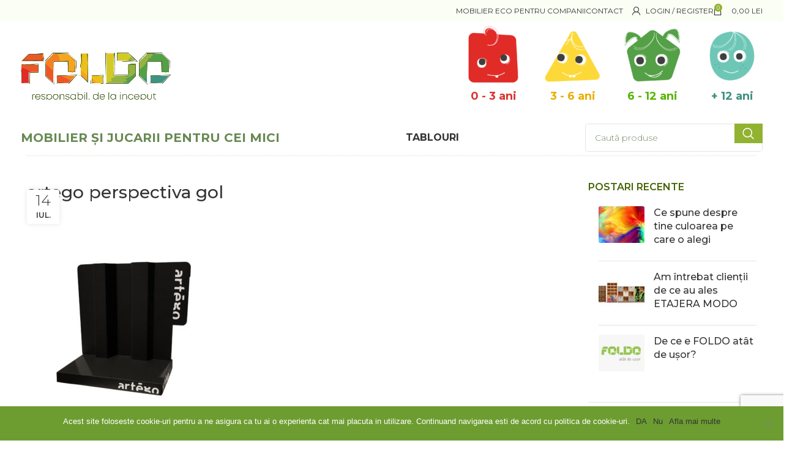

--- FILE ---
content_type: text/html; charset=UTF-8
request_url: https://www.foldo.ro/artego-perspectiva-gol/
body_size: 24266
content:
<!DOCTYPE html>
<html lang="ro-RO">
<head>
	<meta charset="UTF-8">
	<link rel="profile" href="https://gmpg.org/xfn/11">
	<link rel="pingback" href="https://www.foldo.ro/xmlrpc.php">

	<meta name='robots' content='index, follow, max-image-preview:large, max-snippet:-1, max-video-preview:-1' />
	<style>img:is([sizes="auto" i], [sizes^="auto," i]) { contain-intrinsic-size: 3000px 1500px }</style>
	
	<!-- This site is optimized with the Yoast SEO plugin v24.3 - https://yoast.com/wordpress/plugins/seo/ -->
	<title>artego perspectiva gol - FOLDO</title>
	<link rel="canonical" href="https://www.foldo.ro/artego-perspectiva-gol/" />
	<meta property="og:locale" content="ro_RO" />
	<meta property="og:type" content="article" />
	<meta property="og:title" content="artego perspectiva gol - FOLDO" />
	<meta property="og:url" content="https://www.foldo.ro/artego-perspectiva-gol/" />
	<meta property="og:site_name" content="FOLDO" />
	<meta property="article:publisher" content="https://www.facebook.com/Foldostudio/" />
	<meta property="og:image" content="https://www.foldo.ro/artego-perspectiva-gol" />
	<meta property="og:image:width" content="1000" />
	<meta property="og:image:height" content="1000" />
	<meta property="og:image:type" content="image/jpeg" />
	<meta name="twitter:card" content="summary_large_image" />
	<script type="application/ld+json" class="yoast-schema-graph">{"@context":"https://schema.org","@graph":[{"@type":"WebPage","@id":"https://www.foldo.ro/artego-perspectiva-gol/","url":"https://www.foldo.ro/artego-perspectiva-gol/","name":"artego perspectiva gol - FOLDO","isPartOf":{"@id":"https://www.foldo.ro/#website"},"primaryImageOfPage":{"@id":"https://www.foldo.ro/artego-perspectiva-gol/#primaryimage"},"image":{"@id":"https://www.foldo.ro/artego-perspectiva-gol/#primaryimage"},"thumbnailUrl":"https://www.foldo.ro/wp-content/uploads/2018/07/artego-perspectiva-gol.jpg","datePublished":"2018-07-14T15:06:08+00:00","dateModified":"2018-07-14T15:06:08+00:00","breadcrumb":{"@id":"https://www.foldo.ro/artego-perspectiva-gol/#breadcrumb"},"inLanguage":"ro-RO","potentialAction":[{"@type":"ReadAction","target":["https://www.foldo.ro/artego-perspectiva-gol/"]}]},{"@type":"ImageObject","inLanguage":"ro-RO","@id":"https://www.foldo.ro/artego-perspectiva-gol/#primaryimage","url":"https://www.foldo.ro/wp-content/uploads/2018/07/artego-perspectiva-gol.jpg","contentUrl":"https://www.foldo.ro/wp-content/uploads/2018/07/artego-perspectiva-gol.jpg","width":1000,"height":1000},{"@type":"BreadcrumbList","@id":"https://www.foldo.ro/artego-perspectiva-gol/#breadcrumb","itemListElement":[{"@type":"ListItem","position":1,"name":"Prima pagină","item":"https://www.foldo.ro/"},{"@type":"ListItem","position":2,"name":"artego perspectiva gol"}]},{"@type":"WebSite","@id":"https://www.foldo.ro/#website","url":"https://www.foldo.ro/","name":"FOLDO","description":"responsabil. de la început","publisher":{"@id":"https://www.foldo.ro/#organization"},"potentialAction":[{"@type":"SearchAction","target":{"@type":"EntryPoint","urlTemplate":"https://www.foldo.ro/?s={search_term_string}"},"query-input":{"@type":"PropertyValueSpecification","valueRequired":true,"valueName":"search_term_string"}}],"inLanguage":"ro-RO"},{"@type":"Organization","@id":"https://www.foldo.ro/#organization","name":"Foldo","alternateName":"foldo","url":"https://www.foldo.ro/","logo":{"@type":"ImageObject","inLanguage":"ro-RO","@id":"https://www.foldo.ro/#/schema/logo/image/","url":"https://www.foldo.ro/wp-content/uploads/2023/11/FOLDO-KIDS-2023-1.png","contentUrl":"https://www.foldo.ro/wp-content/uploads/2023/11/FOLDO-KIDS-2023-1.png","width":1660,"height":782,"caption":"Foldo"},"image":{"@id":"https://www.foldo.ro/#/schema/logo/image/"},"sameAs":["https://www.facebook.com/Foldostudio/"]}]}</script>
	<!-- / Yoast SEO plugin. -->


<link rel='dns-prefetch' href='//www.foldo.ro' />
<link rel='dns-prefetch' href='//www.googletagmanager.com' />
<link rel='dns-prefetch' href='//use.typekit.net' />
<link rel='dns-prefetch' href='//fonts.googleapis.com' />
<link rel="alternate" type="application/rss+xml" title="FOLDO &raquo; Flux" href="https://www.foldo.ro/feed/" />
<link rel="alternate" type="application/rss+xml" title="FOLDO &raquo; Flux comentarii" href="https://www.foldo.ro/comments/feed/" />
<link rel="alternate" type="application/rss+xml" title="Flux comentarii FOLDO &raquo; artego perspectiva gol" href="https://www.foldo.ro/feed/?attachment_id=2288" />
		<!-- This site uses the Google Analytics by MonsterInsights plugin v9.11.1 - Using Analytics tracking - https://www.monsterinsights.com/ -->
							<script src="//www.googletagmanager.com/gtag/js?id=G-GMNFSSF1WX"  data-cfasync="false" data-wpfc-render="false" type="text/javascript" async></script>
			<script data-cfasync="false" data-wpfc-render="false" type="text/javascript">
				var mi_version = '9.11.1';
				var mi_track_user = true;
				var mi_no_track_reason = '';
								var MonsterInsightsDefaultLocations = {"page_location":"https:\/\/www.foldo.ro\/artego-perspectiva-gol\/"};
								if ( typeof MonsterInsightsPrivacyGuardFilter === 'function' ) {
					var MonsterInsightsLocations = (typeof MonsterInsightsExcludeQuery === 'object') ? MonsterInsightsPrivacyGuardFilter( MonsterInsightsExcludeQuery ) : MonsterInsightsPrivacyGuardFilter( MonsterInsightsDefaultLocations );
				} else {
					var MonsterInsightsLocations = (typeof MonsterInsightsExcludeQuery === 'object') ? MonsterInsightsExcludeQuery : MonsterInsightsDefaultLocations;
				}

								var disableStrs = [
										'ga-disable-G-GMNFSSF1WX',
									];

				/* Function to detect opted out users */
				function __gtagTrackerIsOptedOut() {
					for (var index = 0; index < disableStrs.length; index++) {
						if (document.cookie.indexOf(disableStrs[index] + '=true') > -1) {
							return true;
						}
					}

					return false;
				}

				/* Disable tracking if the opt-out cookie exists. */
				if (__gtagTrackerIsOptedOut()) {
					for (var index = 0; index < disableStrs.length; index++) {
						window[disableStrs[index]] = true;
					}
				}

				/* Opt-out function */
				function __gtagTrackerOptout() {
					for (var index = 0; index < disableStrs.length; index++) {
						document.cookie = disableStrs[index] + '=true; expires=Thu, 31 Dec 2099 23:59:59 UTC; path=/';
						window[disableStrs[index]] = true;
					}
				}

				if ('undefined' === typeof gaOptout) {
					function gaOptout() {
						__gtagTrackerOptout();
					}
				}
								window.dataLayer = window.dataLayer || [];

				window.MonsterInsightsDualTracker = {
					helpers: {},
					trackers: {},
				};
				if (mi_track_user) {
					function __gtagDataLayer() {
						dataLayer.push(arguments);
					}

					function __gtagTracker(type, name, parameters) {
						if (!parameters) {
							parameters = {};
						}

						if (parameters.send_to) {
							__gtagDataLayer.apply(null, arguments);
							return;
						}

						if (type === 'event') {
														parameters.send_to = monsterinsights_frontend.v4_id;
							var hookName = name;
							if (typeof parameters['event_category'] !== 'undefined') {
								hookName = parameters['event_category'] + ':' + name;
							}

							if (typeof MonsterInsightsDualTracker.trackers[hookName] !== 'undefined') {
								MonsterInsightsDualTracker.trackers[hookName](parameters);
							} else {
								__gtagDataLayer('event', name, parameters);
							}
							
						} else {
							__gtagDataLayer.apply(null, arguments);
						}
					}

					__gtagTracker('js', new Date());
					__gtagTracker('set', {
						'developer_id.dZGIzZG': true,
											});
					if ( MonsterInsightsLocations.page_location ) {
						__gtagTracker('set', MonsterInsightsLocations);
					}
										__gtagTracker('config', 'G-GMNFSSF1WX', {"forceSSL":"true","link_attribution":"true"} );
										window.gtag = __gtagTracker;										(function () {
						/* https://developers.google.com/analytics/devguides/collection/analyticsjs/ */
						/* ga and __gaTracker compatibility shim. */
						var noopfn = function () {
							return null;
						};
						var newtracker = function () {
							return new Tracker();
						};
						var Tracker = function () {
							return null;
						};
						var p = Tracker.prototype;
						p.get = noopfn;
						p.set = noopfn;
						p.send = function () {
							var args = Array.prototype.slice.call(arguments);
							args.unshift('send');
							__gaTracker.apply(null, args);
						};
						var __gaTracker = function () {
							var len = arguments.length;
							if (len === 0) {
								return;
							}
							var f = arguments[len - 1];
							if (typeof f !== 'object' || f === null || typeof f.hitCallback !== 'function') {
								if ('send' === arguments[0]) {
									var hitConverted, hitObject = false, action;
									if ('event' === arguments[1]) {
										if ('undefined' !== typeof arguments[3]) {
											hitObject = {
												'eventAction': arguments[3],
												'eventCategory': arguments[2],
												'eventLabel': arguments[4],
												'value': arguments[5] ? arguments[5] : 1,
											}
										}
									}
									if ('pageview' === arguments[1]) {
										if ('undefined' !== typeof arguments[2]) {
											hitObject = {
												'eventAction': 'page_view',
												'page_path': arguments[2],
											}
										}
									}
									if (typeof arguments[2] === 'object') {
										hitObject = arguments[2];
									}
									if (typeof arguments[5] === 'object') {
										Object.assign(hitObject, arguments[5]);
									}
									if ('undefined' !== typeof arguments[1].hitType) {
										hitObject = arguments[1];
										if ('pageview' === hitObject.hitType) {
											hitObject.eventAction = 'page_view';
										}
									}
									if (hitObject) {
										action = 'timing' === arguments[1].hitType ? 'timing_complete' : hitObject.eventAction;
										hitConverted = mapArgs(hitObject);
										__gtagTracker('event', action, hitConverted);
									}
								}
								return;
							}

							function mapArgs(args) {
								var arg, hit = {};
								var gaMap = {
									'eventCategory': 'event_category',
									'eventAction': 'event_action',
									'eventLabel': 'event_label',
									'eventValue': 'event_value',
									'nonInteraction': 'non_interaction',
									'timingCategory': 'event_category',
									'timingVar': 'name',
									'timingValue': 'value',
									'timingLabel': 'event_label',
									'page': 'page_path',
									'location': 'page_location',
									'title': 'page_title',
									'referrer' : 'page_referrer',
								};
								for (arg in args) {
																		if (!(!args.hasOwnProperty(arg) || !gaMap.hasOwnProperty(arg))) {
										hit[gaMap[arg]] = args[arg];
									} else {
										hit[arg] = args[arg];
									}
								}
								return hit;
							}

							try {
								f.hitCallback();
							} catch (ex) {
							}
						};
						__gaTracker.create = newtracker;
						__gaTracker.getByName = newtracker;
						__gaTracker.getAll = function () {
							return [];
						};
						__gaTracker.remove = noopfn;
						__gaTracker.loaded = true;
						window['__gaTracker'] = __gaTracker;
					})();
									} else {
										console.log("");
					(function () {
						function __gtagTracker() {
							return null;
						}

						window['__gtagTracker'] = __gtagTracker;
						window['gtag'] = __gtagTracker;
					})();
									}
			</script>
							<!-- / Google Analytics by MonsterInsights -->
		<link rel='stylesheet' id='audio1-html5-site-css-css' href='https://www.foldo.ro/wp-content/plugins/lbg-audio1-html5/audio1_html5/audio1_html5.css?ver=6.8.3' type='text/css' media='all' />
<link rel='stylesheet' id='berocket_mm_quantity_style-css' href='https://www.foldo.ro/wp-content/plugins/minmax-quantity-for-woocommerce/css/shop.css?ver=1.3.8' type='text/css' media='all' />
<style id='safe-svg-svg-icon-style-inline-css' type='text/css'>
.safe-svg-cover{text-align:center}.safe-svg-cover .safe-svg-inside{display:inline-block;max-width:100%}.safe-svg-cover svg{height:100%;max-height:100%;max-width:100%;width:100%}

</style>
<link rel='stylesheet' id='nta-css-popup-css' href='https://www.foldo.ro/wp-content/plugins/whatsapp-for-wordpress/assets/css/style.css?ver=6.8.3' type='text/css' media='all' />
<link rel='stylesheet' id='redux-extendify-styles-css' href='https://www.foldo.ro/wp-content/plugins/redux-framework/redux-core/assets/css/extendify-utilities.css?ver=4.4.9' type='text/css' media='all' />
<link rel='stylesheet' id='allow-webp-image-css' href='https://www.foldo.ro/wp-content/plugins/allow-webp-image/public/css/allow-webp-image-public.css?ver=1.0.1' type='text/css' media='all' />
<link rel='stylesheet' id='woocommerce-estimated-delivery-date-per-product-css' href='https://www.foldo.ro/wp-content/plugins/codecanyon-EFYvbAFh-woocommerce-estimated-delivery-date-per-product/public/css/woocommerce-estimated-delivery-date-per-product-public.css?ver=1.0.0' type='text/css' media='all' />
<link rel='stylesheet' id='cookie-notice-front-css' href='https://www.foldo.ro/wp-content/plugins/cookie-notice/css/front.min.css?ver=2.5.5' type='text/css' media='all' />
<style id='woocommerce-inline-inline-css' type='text/css'>
.woocommerce form .form-row .required { visibility: visible; }
</style>
<link rel='stylesheet' id='brands-styles-css' href='https://www.foldo.ro/wp-content/plugins/woocommerce/assets/css/brands.css?ver=9.6.3' type='text/css' media='all' />
<link rel='stylesheet' id='woosb-frontend-css' href='https://www.foldo.ro/wp-content/plugins/woo-product-bundle/assets/css/frontend.css?ver=8.1.7' type='text/css' media='all' />
<link rel='stylesheet' id='js_composer_front-css' href='https://www.foldo.ro/wp-content/plugins/js_composer/assets/css/js_composer.min.css?ver=6.13.0' type='text/css' media='all' />
<link rel='stylesheet' id='bootstrap-css' href='https://www.foldo.ro/wp-content/themes/woodmart/css/bootstrap-light.min.css?ver=7.3.2' type='text/css' media='all' />
<link rel='stylesheet' id='woodmart-style-css' href='https://www.foldo.ro/wp-content/themes/woodmart/css/parts/base.min.css?ver=7.3.2' type='text/css' media='all' />
<link rel='stylesheet' id='woodmart-typekit-Filmotype Honey-css' href='https://use.typekit.net/Filmotype%20Honey.css?ver=7.3.2' type='text/css' media='all' />
<link rel='stylesheet' id='wd-widget-wd-recent-posts-css' href='https://www.foldo.ro/wp-content/themes/woodmart/css/parts/widget-wd-recent-posts.min.css?ver=7.3.2' type='text/css' media='all' />
<link rel='stylesheet' id='wd-widget-nav-css' href='https://www.foldo.ro/wp-content/themes/woodmart/css/parts/widget-nav.min.css?ver=7.3.2' type='text/css' media='all' />
<link rel='stylesheet' id='wd-widget-product-cat-css' href='https://www.foldo.ro/wp-content/themes/woodmart/css/parts/woo-widget-product-cat.min.css?ver=7.3.2' type='text/css' media='all' />
<link rel='stylesheet' id='wd-widget-layered-nav-stock-status-css' href='https://www.foldo.ro/wp-content/themes/woodmart/css/parts/woo-widget-layered-nav-stock-status.min.css?ver=7.3.2' type='text/css' media='all' />
<link rel='stylesheet' id='wd-widget-price-filter-css' href='https://www.foldo.ro/wp-content/themes/woodmart/css/parts/woo-widget-price-filter.min.css?ver=7.3.2' type='text/css' media='all' />
<link rel='stylesheet' id='wd-widget-shopping-cart-css' href='https://www.foldo.ro/wp-content/themes/woodmart/css/parts/woo-widget-shopping-cart.min.css?ver=7.3.2' type='text/css' media='all' />
<link rel='stylesheet' id='wd-wpcf7-css' href='https://www.foldo.ro/wp-content/themes/woodmart/css/parts/int-wpcf7.min.css?ver=7.3.2' type='text/css' media='all' />
<link rel='stylesheet' id='wd-mc4wp-css' href='https://www.foldo.ro/wp-content/themes/woodmart/css/parts/int-mc4wp.min.css?ver=7.3.2' type='text/css' media='all' />
<link rel='stylesheet' id='wd-revolution-slider-css' href='https://www.foldo.ro/wp-content/themes/woodmart/css/parts/int-rev-slider.min.css?ver=7.3.2' type='text/css' media='all' />
<link rel='stylesheet' id='wd-wpbakery-base-css' href='https://www.foldo.ro/wp-content/themes/woodmart/css/parts/int-wpb-base.min.css?ver=7.3.2' type='text/css' media='all' />
<link rel='stylesheet' id='wd-wpbakery-base-deprecated-css' href='https://www.foldo.ro/wp-content/themes/woodmart/css/parts/int-wpb-base-deprecated.min.css?ver=7.3.2' type='text/css' media='all' />
<link rel='stylesheet' id='wd-notices-fixed-css' href='https://www.foldo.ro/wp-content/themes/woodmart/css/parts/woo-opt-sticky-notices.min.css?ver=7.3.2' type='text/css' media='all' />
<link rel='stylesheet' id='wd-woocommerce-base-css' href='https://www.foldo.ro/wp-content/themes/woodmart/css/parts/woocommerce-base.min.css?ver=7.3.2' type='text/css' media='all' />
<link rel='stylesheet' id='wd-mod-star-rating-css' href='https://www.foldo.ro/wp-content/themes/woodmart/css/parts/mod-star-rating.min.css?ver=7.3.2' type='text/css' media='all' />
<link rel='stylesheet' id='wd-woo-el-track-order-css' href='https://www.foldo.ro/wp-content/themes/woodmart/css/parts/woo-el-track-order.min.css?ver=7.3.2' type='text/css' media='all' />
<link rel='stylesheet' id='wd-woo-opt-hide-larger-price-css' href='https://www.foldo.ro/wp-content/themes/woodmart/css/parts/woo-opt-hide-larger-price.min.css?ver=7.3.2' type='text/css' media='all' />
<link rel='stylesheet' id='wd-opt-disable-owl-css' href='https://www.foldo.ro/wp-content/themes/woodmart/css/parts/opt-disable-owl.min.css?ver=7.3.2' type='text/css' media='all' />
<link rel='stylesheet' id='xts-style-header_528910-css' href='https://www.foldo.ro/wp-content/uploads/2024/01/xts-header_528910-1705246862.css?ver=7.3.2' type='text/css' media='all' />
<link rel='stylesheet' id='xts-style-theme_settings_default-css' href='https://www.foldo.ro/wp-content/uploads/2024/03/xts-theme_settings_default-1710145572.css?ver=7.3.2' type='text/css' media='all' />
<link rel='stylesheet' id='xts-google-fonts-css' href='https://fonts.googleapis.com/css?family=Montserrat%3A400%2C600%2C300%2C500%2C700&#038;ver=7.3.2' type='text/css' media='all' />
<script type="text/javascript" id="woocommerce-google-analytics-integration-gtag-js-after">
/* <![CDATA[ */
/* Google Analytics for WooCommerce (gtag.js) */
					window.dataLayer = window.dataLayer || [];
					function gtag(){dataLayer.push(arguments);}
					// Set up default consent state.
					for ( const mode of [{"analytics_storage":"denied","ad_storage":"denied","ad_user_data":"denied","ad_personalization":"denied","region":["AT","BE","BG","HR","CY","CZ","DK","EE","FI","FR","DE","GR","HU","IS","IE","IT","LV","LI","LT","LU","MT","NL","NO","PL","PT","RO","SK","SI","ES","SE","GB","CH"]}] || [] ) {
						gtag( "consent", "default", { "wait_for_update": 500, ...mode } );
					}
					gtag("js", new Date());
					gtag("set", "developer_id.dOGY3NW", true);
					gtag("config", "G-LMMYRX5046", {"track_404":true,"allow_google_signals":true,"logged_in":false,"linker":{"domains":[],"allow_incoming":false},"custom_map":{"dimension1":"logged_in"}});
/* ]]> */
</script>
<script type="text/javascript" src="https://www.foldo.ro/wp-includes/js/jquery/jquery.min.js?ver=3.7.1" id="jquery-core-js"></script>
<script type="text/javascript" src="https://www.foldo.ro/wp-includes/js/jquery/jquery-migrate.min.js?ver=3.4.1" id="jquery-migrate-js"></script>
<script type="text/javascript" src="https://www.foldo.ro/wp-content/plugins/lbg-audio1-html5/audio1_html5/js/jquery.mousewheel.min.js?ver=6.8.3" id="lbg-mousewheel-js"></script>
<script type="text/javascript" src="https://www.foldo.ro/wp-content/plugins/lbg-audio1-html5/audio1_html5/js/jquery.touchSwipe.min.js?ver=6.8.3" id="lbg-touchSwipe-js"></script>
<script type="text/javascript" src="https://www.foldo.ro/wp-content/plugins/lbg-audio1-html5/audio1_html5/js/audio1_html5.js?ver=6.8.3" id="lbg-audio1-html5-js"></script>
<script type="text/javascript" src="https://www.foldo.ro/wp-content/plugins/google-analytics-for-wordpress/assets/js/frontend-gtag.min.js?ver=9.11.1" id="monsterinsights-frontend-script-js" async="async" data-wp-strategy="async"></script>
<script data-cfasync="false" data-wpfc-render="false" type="text/javascript" id='monsterinsights-frontend-script-js-extra'>/* <![CDATA[ */
var monsterinsights_frontend = {"js_events_tracking":"true","download_extensions":"doc,pdf,ppt,zip,xls,docx,pptx,xlsx","inbound_paths":"[{\"path\":\"\\\/go\\\/\",\"label\":\"affiliate\"},{\"path\":\"\\\/recommend\\\/\",\"label\":\"affiliate\"}]","home_url":"https:\/\/www.foldo.ro","hash_tracking":"false","v4_id":"G-GMNFSSF1WX"};/* ]]> */
</script>
<script type="text/javascript" src="https://www.foldo.ro/wp-content/plugins/allow-webp-image/public/js/allow-webp-image-public.js?ver=1.0.1" id="allow-webp-image-js"></script>
<script type="text/javascript" src="https://www.foldo.ro/wp-content/plugins/codecanyon-EFYvbAFh-woocommerce-estimated-delivery-date-per-product/public/js/woocommerce-estimated-delivery-date-per-product-public.js?ver=1.0.0" id="woocommerce-estimated-delivery-date-per-product-js"></script>
<script type="text/javascript" src="https://www.foldo.ro/wp-content/plugins/fan-courier-shipping-calculate/script.js?ver=6.8.3" id="urgent_autocomplete-js"></script>
<script type="text/javascript" src="https://www.foldo.ro/wp-content/plugins/minmax-quantity-for-woocommerce/js/frontend.js?ver=6.8.3" id="berocket-front-cart-js-js"></script>
<script type="text/javascript" src="https://www.foldo.ro/wp-content/plugins/revslider/public/assets/js/rbtools.min.js?ver=6.6.18" async id="tp-tools-js"></script>
<script type="text/javascript" src="https://www.foldo.ro/wp-content/plugins/revslider/public/assets/js/rs6.min.js?ver=6.6.18" async id="revmin-js"></script>
<script type="text/javascript" src="https://www.foldo.ro/wp-content/plugins/woocommerce/assets/js/jquery-blockui/jquery.blockUI.min.js?ver=2.7.0-wc.9.6.3" id="jquery-blockui-js" data-wp-strategy="defer"></script>
<script type="text/javascript" id="wc-add-to-cart-js-extra">
/* <![CDATA[ */
var wc_add_to_cart_params = {"ajax_url":"\/wp-admin\/admin-ajax.php","wc_ajax_url":"\/?wc-ajax=%%endpoint%%","i18n_view_cart":"Vezi co\u0219ul","cart_url":"https:\/\/www.foldo.ro\/cart\/","is_cart":"","cart_redirect_after_add":"no"};
/* ]]> */
</script>
<script type="text/javascript" src="https://www.foldo.ro/wp-content/plugins/woocommerce/assets/js/frontend/add-to-cart.min.js?ver=9.6.3" id="wc-add-to-cart-js" data-wp-strategy="defer"></script>
<script type="text/javascript" src="https://www.foldo.ro/wp-content/plugins/woocommerce/assets/js/js-cookie/js.cookie.min.js?ver=2.1.4-wc.9.6.3" id="js-cookie-js" defer="defer" data-wp-strategy="defer"></script>
<script type="text/javascript" id="woocommerce-js-extra">
/* <![CDATA[ */
var woocommerce_params = {"ajax_url":"\/wp-admin\/admin-ajax.php","wc_ajax_url":"\/?wc-ajax=%%endpoint%%"};
/* ]]> */
</script>
<script type="text/javascript" src="https://www.foldo.ro/wp-content/plugins/woocommerce/assets/js/frontend/woocommerce.min.js?ver=9.6.3" id="woocommerce-js" defer="defer" data-wp-strategy="defer"></script>
<script type="text/javascript" src="https://www.foldo.ro/wp-content/plugins/js_composer/assets/js/vendors/woocommerce-add-to-cart.js?ver=6.13.0" id="vc_woocommerce-add-to-cart-js-js"></script>
<script type="text/javascript" id="woocommerce-tokenization-form-js-extra">
/* <![CDATA[ */
var wc_tokenization_form_params = {"is_registration_required":"","is_logged_in":""};
/* ]]> */
</script>
<script type="text/javascript" src="https://www.foldo.ro/wp-content/plugins/woocommerce/assets/js/frontend/tokenization-form.min.js?ver=9.6.3" id="woocommerce-tokenization-form-js"></script>
<script type="text/javascript" src="https://www.foldo.ro/wp-content/themes/woodmart/js/libs/device.min.js?ver=7.3.2" id="wd-device-library-js"></script>
<script type="text/javascript" src="https://www.foldo.ro/wp-content/themes/woodmart/js/scripts/global/scrollBar.min.js?ver=7.3.2" id="wd-scrollbar-js"></script>
<link rel="https://api.w.org/" href="https://www.foldo.ro/wp-json/" /><link rel="alternate" title="JSON" type="application/json" href="https://www.foldo.ro/wp-json/wp/v2/media/2288" /><link rel="EditURI" type="application/rsd+xml" title="RSD" href="https://www.foldo.ro/xmlrpc.php?rsd" />
<meta name="generator" content="WordPress 6.8.3" />
<meta name="generator" content="WooCommerce 9.6.3" />
<link rel='shortlink' href='https://www.foldo.ro/?p=2288' />
<link rel="alternate" title="oEmbed (JSON)" type="application/json+oembed" href="https://www.foldo.ro/wp-json/oembed/1.0/embed?url=https%3A%2F%2Fwww.foldo.ro%2Fartego-perspectiva-gol%2F" />
<link rel="alternate" title="oEmbed (XML)" type="text/xml+oembed" href="https://www.foldo.ro/wp-json/oembed/1.0/embed?url=https%3A%2F%2Fwww.foldo.ro%2Fartego-perspectiva-gol%2F&#038;format=xml" />
<meta name="generator" content="Redux 4.4.9" /><style></style>					<meta name="viewport" content="width=device-width, initial-scale=1.0, maximum-scale=1.0, user-scalable=no">
										<noscript><style>.woocommerce-product-gallery{ opacity: 1 !important; }</style></noscript>
				<script  type="text/javascript">
				!function(f,b,e,v,n,t,s){if(f.fbq)return;n=f.fbq=function(){n.callMethod?
					n.callMethod.apply(n,arguments):n.queue.push(arguments)};if(!f._fbq)f._fbq=n;
					n.push=n;n.loaded=!0;n.version='2.0';n.queue=[];t=b.createElement(e);t.async=!0;
					t.src=v;s=b.getElementsByTagName(e)[0];s.parentNode.insertBefore(t,s)}(window,
					document,'script','https://connect.facebook.net/en_US/fbevents.js');
			</script>
			<!-- WooCommerce Facebook Integration Begin -->
			<script  type="text/javascript">

				fbq('init', '258378811306791', {}, {
    "agent": "woocommerce-9.6.3-3.3.2"
});

				fbq( 'track', 'PageView', {
    "source": "woocommerce",
    "version": "9.6.3",
    "pluginVersion": "3.3.2"
} );

				document.addEventListener( 'DOMContentLoaded', function() {
					// Insert placeholder for events injected when a product is added to the cart through AJAX.
					document.body.insertAdjacentHTML( 'beforeend', '<div class=\"wc-facebook-pixel-event-placeholder\"></div>' );
				}, false );

			</script>
			<!-- WooCommerce Facebook Integration End -->
			<meta name="generator" content="Powered by WPBakery Page Builder - drag and drop page builder for WordPress."/>
<script id='nitro-telemetry-meta' nitro-exclude>window.NPTelemetryMetadata={missReason: (!window.NITROPACK_STATE ? 'cache not found' : 'hit'),pageType: 'attachment',isEligibleForOptimization: true,}</script><script id='nitro-generic' nitro-exclude>(()=>{window.NitroPack=window.NitroPack||{coreVersion:"na",isCounted:!1};let e=document.createElement("script");if(e.src="https://nitroscripts.com/XiqHIUCFBhgbbqpIFGemxHwsgtZlmCgh",e.async=!0,e.id="nitro-script",document.head.appendChild(e),!window.NitroPack.isCounted){window.NitroPack.isCounted=!0;let t=()=>{navigator.sendBeacon("https://to.getnitropack.com/p",JSON.stringify({siteId:"XiqHIUCFBhgbbqpIFGemxHwsgtZlmCgh",url:window.location.href,isOptimized:!!window.IS_NITROPACK,coreVersion:"na",missReason:window.NPTelemetryMetadata?.missReason||"",pageType:window.NPTelemetryMetadata?.pageType||"",isEligibleForOptimization:!!window.NPTelemetryMetadata?.isEligibleForOptimization}))};(()=>{let e=()=>new Promise(e=>{"complete"===document.readyState?e():window.addEventListener("load",e)}),i=()=>new Promise(e=>{document.prerendering?document.addEventListener("prerenderingchange",e,{once:!0}):e()}),a=async()=>{await i(),await e(),t()};a()})(),window.addEventListener("pageshow",e=>{if(e.persisted){let i=document.prerendering||self.performance?.getEntriesByType?.("navigation")[0]?.activationStart>0;"visible"!==document.visibilityState||i||t()}})}})();</script><meta name="generator" content="Powered by Slider Revolution 6.6.18 - responsive, Mobile-Friendly Slider Plugin for WordPress with comfortable drag and drop interface." />
<style class='wp-fonts-local' type='text/css'>
@font-face{font-family:Inter;font-style:normal;font-weight:300 900;font-display:fallback;src:url('https://www.foldo.ro/wp-content/plugins/woocommerce/assets/fonts/Inter-VariableFont_slnt,wght.woff2') format('woff2');font-stretch:normal;}
@font-face{font-family:Cardo;font-style:normal;font-weight:400;font-display:fallback;src:url('https://www.foldo.ro/wp-content/plugins/woocommerce/assets/fonts/cardo_normal_400.woff2') format('woff2');}
</style>
<link rel="icon" href="https://www.foldo.ro/wp-content/uploads/2023/11/cropped-0-3-1-32x32.png" sizes="32x32" />
<link rel="icon" href="https://www.foldo.ro/wp-content/uploads/2023/11/cropped-0-3-1-192x192.png" sizes="192x192" />
<link rel="apple-touch-icon" href="https://www.foldo.ro/wp-content/uploads/2023/11/cropped-0-3-1-180x180.png" />
<meta name="msapplication-TileImage" content="https://www.foldo.ro/wp-content/uploads/2023/11/cropped-0-3-1-270x270.png" />
<script>function setREVStartSize(e){
			//window.requestAnimationFrame(function() {
				window.RSIW = window.RSIW===undefined ? window.innerWidth : window.RSIW;
				window.RSIH = window.RSIH===undefined ? window.innerHeight : window.RSIH;
				try {
					var pw = document.getElementById(e.c).parentNode.offsetWidth,
						newh;
					pw = pw===0 || isNaN(pw) || (e.l=="fullwidth" || e.layout=="fullwidth") ? window.RSIW : pw;
					e.tabw = e.tabw===undefined ? 0 : parseInt(e.tabw);
					e.thumbw = e.thumbw===undefined ? 0 : parseInt(e.thumbw);
					e.tabh = e.tabh===undefined ? 0 : parseInt(e.tabh);
					e.thumbh = e.thumbh===undefined ? 0 : parseInt(e.thumbh);
					e.tabhide = e.tabhide===undefined ? 0 : parseInt(e.tabhide);
					e.thumbhide = e.thumbhide===undefined ? 0 : parseInt(e.thumbhide);
					e.mh = e.mh===undefined || e.mh=="" || e.mh==="auto" ? 0 : parseInt(e.mh,0);
					if(e.layout==="fullscreen" || e.l==="fullscreen")
						newh = Math.max(e.mh,window.RSIH);
					else{
						e.gw = Array.isArray(e.gw) ? e.gw : [e.gw];
						for (var i in e.rl) if (e.gw[i]===undefined || e.gw[i]===0) e.gw[i] = e.gw[i-1];
						e.gh = e.el===undefined || e.el==="" || (Array.isArray(e.el) && e.el.length==0)? e.gh : e.el;
						e.gh = Array.isArray(e.gh) ? e.gh : [e.gh];
						for (var i in e.rl) if (e.gh[i]===undefined || e.gh[i]===0) e.gh[i] = e.gh[i-1];
											
						var nl = new Array(e.rl.length),
							ix = 0,
							sl;
						e.tabw = e.tabhide>=pw ? 0 : e.tabw;
						e.thumbw = e.thumbhide>=pw ? 0 : e.thumbw;
						e.tabh = e.tabhide>=pw ? 0 : e.tabh;
						e.thumbh = e.thumbhide>=pw ? 0 : e.thumbh;
						for (var i in e.rl) nl[i] = e.rl[i]<window.RSIW ? 0 : e.rl[i];
						sl = nl[0];
						for (var i in nl) if (sl>nl[i] && nl[i]>0) { sl = nl[i]; ix=i;}
						var m = pw>(e.gw[ix]+e.tabw+e.thumbw) ? 1 : (pw-(e.tabw+e.thumbw)) / (e.gw[ix]);
						newh =  (e.gh[ix] * m) + (e.tabh + e.thumbh);
					}
					var el = document.getElementById(e.c);
					if (el!==null && el) el.style.height = newh+"px";
					el = document.getElementById(e.c+"_wrapper");
					if (el!==null && el) {
						el.style.height = newh+"px";
						el.style.display = "block";
					}
				} catch(e){
					console.log("Failure at Presize of Slider:" + e)
				}
			//});
		  };</script>
<style>
		
		</style><noscript><style> .wpb_animate_when_almost_visible { opacity: 1; }</style></noscript></head>

<body class="attachment wp-singular attachment-template-default single single-attachment postid-2288 attachmentid-2288 attachment-jpeg wp-theme-woodmart theme-woodmart cookies-not-set woocommerce-no-js wrapper-full-width  categories-accordion-on woodmart-ajax-shop-on offcanvas-sidebar-tablet notifications-sticky hide-larger-price wpb-js-composer js-comp-ver-6.13.0 vc_responsive">
			<script type="text/javascript" id="wd-flicker-fix">// Flicker fix.</script>	
	
	<div class="website-wrapper">
									<header class="whb-header whb-header_528910 whb-scroll-slide whb-sticky-clone">
								<link rel="stylesheet" id="wd-header-base-css" href="https://www.foldo.ro/wp-content/themes/woodmart/css/parts/header-base.min.css?ver=7.3.2" type="text/css" media="all" /> 						<link rel="stylesheet" id="wd-mod-tools-css" href="https://www.foldo.ro/wp-content/themes/woodmart/css/parts/mod-tools.min.css?ver=7.3.2" type="text/css" media="all" /> 			<div class="whb-main-header">
	
<div class="whb-row whb-top-bar whb-not-sticky-row whb-with-bg whb-without-border whb-color-dark whb-flex-flex-middle">
	<div class="container">
		<div class="whb-flex-row whb-top-bar-inner">
			<div class="whb-column whb-col-left whb-visible-lg whb-empty-column">
	</div>
<div class="whb-column whb-col-center whb-visible-lg whb-empty-column">
	</div>
<div class="whb-column whb-col-right whb-visible-lg">
	
<div class="wd-header-nav wd-header-secondary-nav text-right" role="navigation" aria-label="Secondary navigation">
	<ul id="menu-top-bar-right" class="menu wd-nav wd-nav-secondary wd-style-separated wd-gap-s"><li id="menu-item-4049" class="menu-item menu-item-type-custom menu-item-object-custom menu-item-4049 item-level-0 menu-simple-dropdown wd-event-hover" ><a href="https://www.pliabil.ro/shop/" class="woodmart-nav-link"><span class="nav-link-text">Mobilier Eco pentru companii</span></a></li>
<li id="menu-item-4050" class="menu-item menu-item-type-custom menu-item-object-custom menu-item-4050 item-level-0 menu-simple-dropdown wd-event-hover" ><a href="https://www.foldo.ro/contact/" class="woodmart-nav-link"><span class="nav-link-text">CONTACT</span></a></li>
</ul></div><!--END MAIN-NAV-->
<div class="whb-space-element " style="width:15px;"></div>			<link rel="stylesheet" id="wd-woo-mod-login-form-css" href="https://www.foldo.ro/wp-content/themes/woodmart/css/parts/woo-mod-login-form.min.css?ver=7.3.2" type="text/css" media="all" /> 						<link rel="stylesheet" id="wd-header-my-account-css" href="https://www.foldo.ro/wp-content/themes/woodmart/css/parts/header-el-my-account.min.css?ver=7.3.2" type="text/css" media="all" /> 			<div class="wd-header-my-account wd-tools-element wd-event-hover wd-with-username wd-design-1 wd-account-style-icon login-side-opener whb-vssfpylqqax9pvkfnxoz">
			<a href="https://www.foldo.ro/my-account/" title="Contul meu">
			
				<span class="wd-tools-icon">
									</span>
				<span class="wd-tools-text">
				Login / Register			</span>

					</a>

			</div>
			<link rel="stylesheet" id="wd-header-cart-side-css" href="https://www.foldo.ro/wp-content/themes/woodmart/css/parts/header-el-cart-side.min.css?ver=7.3.2" type="text/css" media="all" /> 						<link rel="stylesheet" id="wd-header-cart-css" href="https://www.foldo.ro/wp-content/themes/woodmart/css/parts/header-el-cart.min.css?ver=7.3.2" type="text/css" media="all" /> 						<link rel="stylesheet" id="wd-widget-product-list-css" href="https://www.foldo.ro/wp-content/themes/woodmart/css/parts/woo-widget-product-list.min.css?ver=7.3.2" type="text/css" media="all" /> 			
<div class="wd-header-cart wd-tools-element wd-design-2 cart-widget-opener whb-nedhm962r512y1xz9j06">
	<a href="https://www.foldo.ro/cart/" title="Coș cumpărături">
		
			<span class="wd-tools-icon wd-icon-alt">
															<span class="wd-cart-number wd-tools-count">0 <span>items</span></span>
									</span>
			<span class="wd-tools-text">
				
										<span class="wd-cart-subtotal"><span class="woocommerce-Price-amount amount"><bdi>0,00&nbsp;<span class="woocommerce-Price-currencySymbol">lei</span></bdi></span></span>
					</span>

			</a>
	</div>
</div>
<div class="whb-column whb-col-mobile whb-hidden-lg">
	<div class="site-logo wd-switch-logo">
	<a href="https://www.foldo.ro/" class="wd-logo wd-main-logo" rel="home">
		<img src="https://www.foldo.ro/wp-content/uploads/2023/11/FOLDO-KIDS-2023-web.png" alt="FOLDO" style="max-width: 179px;" />	</a>
					<a href="https://www.foldo.ro/" class="wd-logo wd-sticky-logo" rel="home">
			<img src="https://www.foldo.ro/wp-content/uploads/2022/08/FOLDO-KIDS.png" alt="FOLDO" style="max-width: 179px;" />		</a>
	</div>
</div>
		</div>
	</div>
</div>

<div class="whb-row whb-general-header whb-not-sticky-row whb-without-bg whb-without-border whb-color-dark whb-flex-equal-sides">
	<div class="container">
		<div class="whb-flex-row whb-general-header-inner">
			<div class="whb-column whb-col-left whb-visible-lg">
	<div class="site-logo wd-switch-logo">
	<a href="https://www.foldo.ro/" class="wd-logo wd-main-logo" rel="home">
		<img src="https://www.foldo.ro/wp-content/uploads/2023/11/FOLDO-KIDS-2023-web.png" alt="FOLDO" style="max-width: 245px;" />	</a>
					<a href="https://www.foldo.ro/" class="wd-logo wd-sticky-logo" rel="home">
			<img src="https://www.foldo.ro/wp-content/uploads/2022/08/FOLDO-KIDS.png" alt="FOLDO" style="max-width: 250px;" />		</a>
	</div>
</div>
<div class="whb-column whb-col-center whb-visible-lg whb-empty-column">
	</div>
<div class="whb-column whb-col-right whb-visible-lg">
				<link rel="stylesheet" id="wd-header-elements-base-css" href="https://www.foldo.ro/wp-content/themes/woodmart/css/parts/header-el-base.min.css?ver=7.3.2" type="text/css" media="all" /> 			<div class="wd-header-html"><style data-type="vc_shortcodes-custom-css">.vc_custom_1700148175686{margin-top: -25px !important;}.vc_custom_1700148402525{margin-top: -25px !important;}.vc_custom_1700148158556{margin-top: -25px !important;}.vc_custom_1700148373529{margin-top: -25px !important;}</style><div class="vc_row wpb_row vc_row-fluid vc_row-o-content-middle vc_row-flex wd-rs-65500ebc487ef"><div class="wpb_column vc_column_container vc_col-sm-3"><div class="vc_column-inner"><div class="wpb_wrapper">		<div id="wd-65500d70cd899" class="wd-image wd-wpb wd-rs-65500d70cd899 text-center ">
							<a href="https://www.foldo.ro/categorie-produs/0-3ani/" >
			
			<img width="100" height="100" src="https://www.foldo.ro/wp-content/uploads/2023/11/0-3-100x100.png" class="attachment-100x100 size-100x100" alt="" decoding="async" srcset="https://www.foldo.ro/wp-content/uploads/2023/11/0-3-100x100.png 100w, https://www.foldo.ro/wp-content/uploads/2023/11/0-3-300x300.png 300w, https://www.foldo.ro/wp-content/uploads/2023/11/0-3-150x150.png 150w, https://www.foldo.ro/wp-content/uploads/2023/11/0-3-10x10.png 10w, https://www.foldo.ro/wp-content/uploads/2023/11/0-3.png 567w" sizes="(max-width: 100px) 100vw, 100px" />
							</a>
					</div>
		<h4 style="color: #dd3333;text-align: center;font-family:Montserrat;font-weight:700;font-style:normal" class="vc_custom_heading vc_custom_1700148175686" ><a href="https://www.foldo.ro/categorie-produs/0-3ani">0 - 3 ani</a></h4></div></div></div><div class="wpb_column vc_column_container vc_col-sm-3"><div class="vc_column-inner"><div class="wpb_wrapper">		<div id="wd-65500df59a691" class="wd-image wd-wpb wd-rs-65500df59a691 text-center ">
							<a href="https://www.foldo.ro/categorie-produs/3-6ani/" >
			
			<img width="100" height="100" src="https://www.foldo.ro/wp-content/uploads/2023/11/3-6-100x100.png" class="attachment-100x100 size-100x100" alt="" decoding="async" srcset="https://www.foldo.ro/wp-content/uploads/2023/11/3-6-100x100.png 100w, https://www.foldo.ro/wp-content/uploads/2023/11/3-6-300x300.png 300w, https://www.foldo.ro/wp-content/uploads/2023/11/3-6-150x150.png 150w, https://www.foldo.ro/wp-content/uploads/2023/11/3-6.png 567w" sizes="(max-width: 100px) 100vw, 100px" />
							</a>
					</div>
		<h4 style="color: #eaaf00;text-align: center;font-family:Montserrat;font-weight:700;font-style:normal" class="vc_custom_heading vc_custom_1700148402525" ><a href="https://www.foldo.ro/categorie-produs/3-6ani/">3 - 6 ani</a></h4></div></div></div><div class="wpb_column vc_column_container vc_col-sm-3"><div class="vc_column-inner"><div class="wpb_wrapper">		<div id="wd-65500de4d131d" class="wd-image wd-wpb wd-rs-65500de4d131d text-center ">
							<a href="https://www.foldo.ro/categorie-produs/6-12ani/" >
			
			<img width="100" height="100" src="https://www.foldo.ro/wp-content/uploads/2023/11/6-12-100x100.png" class="attachment-100x100 size-100x100" alt="" decoding="async" srcset="https://www.foldo.ro/wp-content/uploads/2023/11/6-12-100x100.png 100w, https://www.foldo.ro/wp-content/uploads/2023/11/6-12-300x300.png 300w, https://www.foldo.ro/wp-content/uploads/2023/11/6-12-150x150.png 150w, https://www.foldo.ro/wp-content/uploads/2023/11/6-12.png 567w" sizes="(max-width: 100px) 100vw, 100px" />
							</a>
					</div>
		<h4 style="color: #57b500;text-align: center;font-family:Montserrat;font-weight:700;font-style:normal" class="vc_custom_heading vc_custom_1700148158556" ><a href="https://www.foldo.ro/categorie-produs/6-12ani/">6 - 12 ani</a></h4></div></div></div><div class="wpb_column vc_column_container vc_col-sm-3 wd-rs-65501099f35a2"><div class="vc_column-inner"><div class="wpb_wrapper">		<div id="wd-65500dc9571ae" class="wd-image wd-wpb wd-rs-65500dc9571ae text-center ">
							<a href="https://www.foldo.ro/categorie-produs/12ani/" >
			
			<img width="100" height="100" src="https://www.foldo.ro/wp-content/uploads/2023/11/12-100x100.png" class="attachment-100x100 size-100x100" alt="" decoding="async" srcset="https://www.foldo.ro/wp-content/uploads/2023/11/12-100x100.png 100w, https://www.foldo.ro/wp-content/uploads/2023/11/12-300x300.png 300w, https://www.foldo.ro/wp-content/uploads/2023/11/12-150x150.png 150w, https://www.foldo.ro/wp-content/uploads/2023/11/12.png 567w" sizes="(max-width: 100px) 100vw, 100px" />
							</a>
					</div>
		<h4 style="color: #409181;text-align: center;font-family:Montserrat;font-weight:700;font-style:normal" class="vc_custom_heading vc_custom_1700148373529" ><a href="https://www.foldo.ro/categorie-produs/12ani/">+ 12 ani</a></h4></div></div></div></div></div>
</div>
<div class="whb-column whb-mobile-left whb-hidden-lg">
	<div class="wd-tools-element wd-header-mobile-nav wd-style-icon wd-design-1 whb-6wb5pqsoue7bqgs3gwja">
	<a href="#" rel="nofollow" aria-label="Open mobile menu">
		
		<span class="wd-tools-icon">
					</span>

		<span class="wd-tools-text">Menu</span>

			</a>
</div><!--END wd-header-mobile-nav--></div>
<div class="whb-column whb-mobile-center whb-hidden-lg">
				<link rel="stylesheet" id="wd-header-search-css" href="https://www.foldo.ro/wp-content/themes/woodmart/css/parts/header-el-search.min.css?ver=7.3.2" type="text/css" media="all" /> 						<link rel="stylesheet" id="wd-header-search-form-css" href="https://www.foldo.ro/wp-content/themes/woodmart/css/parts/header-el-search-form.min.css?ver=7.3.2" type="text/css" media="all" /> 						<link rel="stylesheet" id="wd-wd-search-results-css" href="https://www.foldo.ro/wp-content/themes/woodmart/css/parts/wd-search-results.min.css?ver=7.3.2" type="text/css" media="all" /> 						<link rel="stylesheet" id="wd-wd-search-form-css" href="https://www.foldo.ro/wp-content/themes/woodmart/css/parts/wd-search-form.min.css?ver=7.3.2" type="text/css" media="all" /> 						<div class="wd-search-form wd-header-search-form-mobile wd-display-form whb-0xicl08gqkjo1zjn2w28">
				
				
				<form role="search" method="get" class="searchform  wd-style-default wd-cat-style-bordered woodmart-ajax-search" action="https://www.foldo.ro/"  data-thumbnail="1" data-price="1" data-post_type="product" data-count="20" data-sku="1" data-symbols_count="3">
					<input type="text" class="s" placeholder="Caută produse" value="" name="s" aria-label="Search" title="Caută produse" required/>
					<input type="hidden" name="post_type" value="product">
										<button type="submit" class="searchsubmit">
						<span>
							Search						</span>
											</button>
				</form>

				
				
									<div class="search-results-wrapper">
						<div class="wd-dropdown-results wd-scroll wd-dropdown">
							<div class="wd-scroll-content"></div>
						</div>
					</div>
				
				
							</div>
		</div>
<div class="whb-column whb-mobile-right whb-hidden-lg">
	
<div class="wd-header-cart wd-tools-element wd-design-5 cart-widget-opener whb-trk5sfmvib0ch1s1qbtc">
	<a href="https://www.foldo.ro/cart/" title="Coș cumpărături">
		
			<span class="wd-tools-icon wd-icon-alt">
															<span class="wd-cart-number wd-tools-count">0 <span>items</span></span>
									</span>
			<span class="wd-tools-text">
				
										<span class="wd-cart-subtotal"><span class="woocommerce-Price-amount amount"><bdi>0,00&nbsp;<span class="woocommerce-Price-currencySymbol">lei</span></bdi></span></span>
					</span>

			</a>
	</div>
</div>
		</div>
	</div>
</div>

<div class="whb-row whb-header-bottom whb-not-sticky-row whb-without-bg whb-border-fullwidth whb-color-dark whb-hidden-mobile whb-flex-equal-sides">
	<div class="container">
		<div class="whb-flex-row whb-header-bottom-inner">
			<div class="whb-column whb-col-left whb-visible-lg">
	<div class="wd-header-nav wd-header-main-nav text-center wd-inline wd-design-1 wd-with-overlay" role="navigation" aria-label="Main navigation">
				<link rel="stylesheet" id="wd-mod-nav-menu-label-css" href="https://www.foldo.ro/wp-content/themes/woodmart/css/parts/mod-nav-menu-label.min.css?ver=7.3.2" type="text/css" media="all" /> 			<ul id="menu-principal" class="menu wd-nav wd-nav-main wd-style-bg wd-gap-s"><li id="menu-item-251" class="menu-item menu-item-type-post_type menu-item-object-page menu-item-251 item-level-0 menu-mega-dropdown wd-event-hover item-with-label item-label-white menu-item-has-children dropdown-load-ajax dropdown-with-height" style="--wd-dropdown-height: 350px;--wd-dropdown-width: 800px;"><a href="https://www.foldo.ro/magazin/" class="woodmart-nav-link"><span class="nav-link-text">MOBILIER și JUCARII pentru cei mici</span><span class="menu-label menu-label-white"></span></a>
<div class="wd-dropdown-menu wd-dropdown wd-design-full-width color-scheme-dark">

<div class="container">
<div class="dropdown-html-placeholder wd-fill" data-id="4004"></div>
</div>

</div>
</li>
</ul></div><!--END MAIN-NAV-->
</div>
<div class="whb-column whb-col-center whb-visible-lg">
	
<div class="wd-header-nav wd-header-secondary-nav text-left" role="navigation" aria-label="Secondary navigation">
	<ul id="menu-tablouri-arton" class="menu wd-nav wd-nav-secondary wd-style-default wd-gap-s"><li id="menu-item-63478" class="menu-item menu-item-type-taxonomy menu-item-object-product_cat menu-item-has-children menu-item-63478 item-level-0 menu-simple-dropdown wd-event-hover" ><a href="https://www.foldo.ro/categorie-produs/tablouri/" class="woodmart-nav-link"><span class="nav-link-text">Tablouri</span></a><div class="color-scheme-dark wd-design-default wd-dropdown-menu wd-dropdown"><div class="container">
<ul class="wd-sub-menu color-scheme-dark">
	<li id="menu-item-63473" class="menu-item menu-item-type-taxonomy menu-item-object-product_cat menu-item-63473 item-level-1 wd-event-hover" ><a href="https://www.foldo.ro/categorie-produs/tablouri/copilarie/" class="woodmart-nav-link">Copilărie</a></li>
	<li id="menu-item-63474" class="menu-item menu-item-type-taxonomy menu-item-object-product_cat menu-item-63474 item-level-1 wd-event-hover" ><a href="https://www.foldo.ro/categorie-produs/tablouri/crochiuri/" class="woodmart-nav-link">Crochiuri</a></li>
	<li id="menu-item-63475" class="menu-item menu-item-type-taxonomy menu-item-object-product_cat menu-item-63475 item-level-1 wd-event-hover" ><a href="https://www.foldo.ro/categorie-produs/tablouri/design/" class="woodmart-nav-link">Design</a></li>
	<li id="menu-item-63476" class="menu-item menu-item-type-taxonomy menu-item-object-product_cat menu-item-63476 item-level-1 wd-event-hover" ><a href="https://www.foldo.ro/categorie-produs/tablouri/kitsch/" class="woodmart-nav-link">Kitsch</a></li>
	<li id="menu-item-63477" class="menu-item menu-item-type-taxonomy menu-item-object-product_cat menu-item-63477 item-level-1 wd-event-hover" ><a href="https://www.foldo.ro/categorie-produs/tablouri/meandreleconcretului/" class="woodmart-nav-link">Meandrele concretului</a></li>
</ul>
</div>
</div>
</li>
</ul></div><!--END MAIN-NAV-->
</div>
<div class="whb-column whb-col-right whb-visible-lg">
				<div class="wd-search-form wd-header-search-form wd-display-form whb-9x1ytaxq7aphtb3npidp">
				
				
				<form role="search" method="get" class="searchform  wd-style-with-bg wd-cat-style-bordered woodmart-ajax-search" action="https://www.foldo.ro/"  data-thumbnail="1" data-price="1" data-post_type="product" data-count="20" data-sku="1" data-symbols_count="3">
					<input type="text" class="s" placeholder="Caută produse" value="" name="s" aria-label="Search" title="Caută produse" required/>
					<input type="hidden" name="post_type" value="product">
										<button type="submit" class="searchsubmit">
						<span>
							Search						</span>
											</button>
				</form>

				
				
									<div class="search-results-wrapper">
						<div class="wd-dropdown-results wd-scroll wd-dropdown">
							<div class="wd-scroll-content"></div>
						</div>
					</div>
				
				
							</div>
		</div>
<div class="whb-column whb-col-mobile whb-hidden-lg whb-empty-column">
	</div>
		</div>
	</div>
</div>
</div>
				</header>
			
								<div class="main-page-wrapper">
		
					<link rel="stylesheet" id="wd-page-title-css" href="https://www.foldo.ro/wp-content/themes/woodmart/css/parts/page-title.min.css?ver=7.3.2" type="text/css" media="all" /> 			
		<!-- MAIN CONTENT AREA -->
				<div class="container">
			<div class="row content-layout-wrapper align-items-start">
				


<div class="site-content col-lg-9 col-12 col-md-9" role="main">

				
				
<article id="post-2288" class="post-single-page post-2288 attachment type-attachment status-inherit hentry">
	<div class="article-inner">
					
							<h1 class="wd-entities-title title post-title">artego perspectiva gol</h1>
			
							<div class="entry-meta wd-entry-meta">
								<ul class="entry-meta-list">
							</ul>
						</div><!-- .entry-meta -->
								<header class="entry-header">
				
												<div class="post-date wd-post-date wd-style-with-bg" onclick="">
				<span class="post-date-day">
					14				</span>
				<span class="post-date-month">
					iul.				</span>
			</div>
						
			</header><!-- .entry-header -->

		<div class="article-body-container">
			
							
				                    <div class="entry-content wd-entry-content">
						<p class="attachment"><a href='https://www.foldo.ro/wp-content/uploads/2018/07/artego-perspectiva-gol.jpg'><img fetchpriority="high" decoding="async" width="300" height="300" src="https://www.foldo.ro/wp-content/uploads/2018/07/artego-perspectiva-gol-300x300.jpg" class="attachment-medium size-medium" alt="" srcset="https://www.foldo.ro/wp-content/uploads/2018/07/artego-perspectiva-gol-300x300.jpg 300w, https://www.foldo.ro/wp-content/uploads/2018/07/artego-perspectiva-gol-150x150.jpg 150w, https://www.foldo.ro/wp-content/uploads/2018/07/artego-perspectiva-gol-600x600.jpg 600w, https://www.foldo.ro/wp-content/uploads/2018/07/artego-perspectiva-gol-768x768.jpg 768w, https://www.foldo.ro/wp-content/uploads/2018/07/artego-perspectiva-gol-100x100.jpg 100w, https://www.foldo.ro/wp-content/uploads/2018/07/artego-perspectiva-gol-500x500.jpg 500w, https://www.foldo.ro/wp-content/uploads/2018/07/artego-perspectiva-gol-350x350.jpg 350w, https://www.foldo.ro/wp-content/uploads/2018/07/artego-perspectiva-gol.jpg 1000w" sizes="(max-width: 300px) 100vw, 300px" /></a></p>

											</div><!-- .entry-content -->
				
							
			
							<footer class="entry-author">
					
<div class="author-info">
	<div class="author-avatar">
		<img alt='author-avatar' src='https://secure.gravatar.com/avatar/c2410702c03280d170ac017301b4a9d3f055f402eae9bc632fa6c9eb35b92adf?s=74&#038;d=mm&#038;r=g' srcset='https://secure.gravatar.com/avatar/c2410702c03280d170ac017301b4a9d3f055f402eae9bc632fa6c9eb35b92adf?s=148&#038;d=mm&#038;r=g 2x' class='avatar avatar-74 photo' height='74' width='74' decoding='async'/>	</div><!-- .author-avatar -->
	<div class="author-description">
		<h4 class="author-title">About Nicolae Baciu</h4>
		<p class="author-area-info">
			Nicu este fondatorul FOLDO. Avand o experienta de peste 18 ani in graphic design si package design, in 2015 a infiintat FOLDO - un studio de design de produs Altfel. Nicu este pasionat de ecologie si carton.			<a class="author-link" href="https://www.foldo.ro/author/nicudualmind-ro/" rel="author">
				View all posts by Nicolae Baciu <span>&rarr;</span>			</a>
		</p>
	</div><!-- .author-description -->
</div><!-- .author-info -->				</footer><!-- .entry-author -->
					</div>
	</div>
</article><!-- #post -->




				<div class="wd-single-footer">						<div class="single-post-social">
										<link rel="stylesheet" id="wd-social-icons-css" href="https://www.foldo.ro/wp-content/themes/woodmart/css/parts/el-social-icons.min.css?ver=7.3.2" type="text/css" media="all" /> 			
			<div class=" wd-social-icons  icons-design-colored icons-size-default color-scheme-dark social-share social-form-circle text-center">

				
									<a rel="noopener noreferrer nofollow" href="https://www.facebook.com/sharer/sharer.php?u=https://www.foldo.ro/artego-perspectiva-gol/" target="_blank" class=" wd-social-icon social-facebook" aria-label="Facebook social link">
						<span class="wd-icon"></span>
											</a>
				
				
				
				
				
									<a rel="noopener noreferrer nofollow" href="https://pinterest.com/pin/create/button/?url=https://www.foldo.ro/artego-perspectiva-gol/&media=https://www.foldo.ro/wp-content/uploads/2018/07/artego-perspectiva-gol.jpg&description=artego+perspectiva+gol" target="_blank" class=" wd-social-icon social-pinterest" aria-label="Pinterest social link">
						<span class="wd-icon"></span>
											</a>
				
				
				
				
				
				
				
				
				
				
				
				
								
								
				
				
								
				
			</div>

								</div>
					</div>

							<link rel="stylesheet" id="wd-page-navigation-css" href="https://www.foldo.ro/wp-content/themes/woodmart/css/parts/mod-page-navigation.min.css?ver=7.3.2" type="text/css" media="all" /> 					<div class="wd-page-nav">
				 					<div class="wd-page-nav-btn prev-btn">
											</div>

					
					<div class="wd-page-nav-btn next-btn">
											</div>
			</div>
		
							<link rel="stylesheet" id="wd-blog-base-css" href="https://www.foldo.ro/wp-content/themes/woodmart/css/parts/blog-base.min.css?ver=7.3.2" type="text/css" media="all" /> 						<link rel="stylesheet" id="wd-blog-loop-base-old-css" href="https://www.foldo.ro/wp-content/themes/woodmart/css/parts/blog-loop-base-old.min.css?ver=7.3.2" type="text/css" media="all" /> 						<link rel="stylesheet" id="wd-blog-loop-design-masonry-css" href="https://www.foldo.ro/wp-content/themes/woodmart/css/parts/blog-loop-design-masonry.min.css?ver=7.3.2" type="text/css" media="all" /> 						<link rel="stylesheet" id="wd-owl-carousel-css" href="https://www.foldo.ro/wp-content/themes/woodmart/css/parts/lib-owl-carousel.min.css?ver=7.3.2" type="text/css" media="all" /> 			
							<link rel="stylesheet" id="wd-mod-comments-css" href="https://www.foldo.ro/wp-content/themes/woodmart/css/parts/mod-comments.min.css?ver=7.3.2" type="text/css" media="all" /> 			
<div id="comments" class="comments-area">
	
		<div id="respond" class="comment-respond">
		<h3 id="reply-title" class="comment-reply-title">Lasă un răspuns <small><a rel="nofollow" id="cancel-comment-reply-link" href="/artego-perspectiva-gol/#respond" style="display:none;">Anulează răspunsul</a></small></h3><p class="must-log-in">Trebuie să fii <a href="https://www.foldo.ro/wp-login.php?redirect_to=https%3A%2F%2Fwww.foldo.ro%2Fartego-perspectiva-gol%2F">autentificat</a> pentru a publica un comentariu.</p>	</div><!-- #respond -->
	
</div><!-- #comments -->

		
</div><!-- .site-content -->


				<link rel="stylesheet" id="wd-off-canvas-sidebar-css" href="https://www.foldo.ro/wp-content/themes/woodmart/css/parts/opt-off-canvas-sidebar.min.css?ver=7.3.2" type="text/css" media="all" /> 			
<aside class="sidebar-container col-lg-3 col-md-3 col-12 order-last sidebar-right area-sidebar-1">
			<div class="wd-heading">
			<div class="close-side-widget wd-action-btn wd-style-text wd-cross-icon">
				<a href="#" rel="nofollow noopener">Închide</a>
			</div>
		</div>
		<div class="widget-area">
				<div id="woodmart-recent-posts-8" class="wd-widget widget sidebar-widget woodmart-recent-posts"><h5 class="widget-title">Postari recente</h5>							<ul class="woodmart-recent-posts-list">
											<li>
																								<a class="recent-posts-thumbnail" href="https://www.foldo.ro/ce-spune-despre-tine-culoarea-pe-care-o-alegi/"  rel="bookmark">
										<img width="75" height="60" src="https://www.foldo.ro/wp-content/uploads/2021/04/culori-75x60.jpg" class="attachment-75x60 size-75x60" alt="" decoding="async" loading="lazy" />									</a>
																					
							<div class="recent-posts-info">
								<div class="wd-entities-title title"><a href="https://www.foldo.ro/ce-spune-despre-tine-culoarea-pe-care-o-alegi/" title="Permalink to Ce spune despre tine culoarea pe care o alegi" rel="bookmark">Ce spune despre tine culoarea pe care o alegi</a></div>

								
															</div>
						</li>

											<li>
																								<a class="recent-posts-thumbnail" href="https://www.foldo.ro/am-intrebat-clientii-de-ce-au-ales-etajera-modo/"  rel="bookmark">
										<img width="75" height="60" src="https://www.foldo.ro/wp-content/uploads/2021/04/Untitled-design-6-75x60.jpg" class="attachment-75x60 size-75x60" alt="" decoding="async" loading="lazy" />									</a>
																					
							<div class="recent-posts-info">
								<div class="wd-entities-title title"><a href="https://www.foldo.ro/am-intrebat-clientii-de-ce-au-ales-etajera-modo/" title="Permalink to Am întrebat clienții de ce au ales ETAJERA MODO" rel="bookmark">Am întrebat clienții de ce au ales ETAJERA MODO</a></div>

								
															</div>
						</li>

											<li>
																								<a class="recent-posts-thumbnail" href="https://www.foldo.ro/de-ce-e-foldo-atat-de-usor/"  rel="bookmark">
										<img width="75" height="60" src="https://www.foldo.ro/wp-content/uploads/2021/04/ef2f9726-8e64-4421-94d0-2f06a869715c-75x60.jpg" class="attachment-75x60 size-75x60" alt="" decoding="async" loading="lazy" />									</a>
																					
							<div class="recent-posts-info">
								<div class="wd-entities-title title"><a href="https://www.foldo.ro/de-ce-e-foldo-atat-de-usor/" title="Permalink to De ce e FOLDO atât de ușor?" rel="bookmark">De ce e FOLDO atât de ușor?</a></div>

								
															</div>
						</li>

					 

				</ul>
			
			</div><div id="woodmart-instagram-9" class="wd-widget widget sidebar-widget woodmart-instagram"><h5 class="widget-title">Instagram</h5>			<link rel="stylesheet" id="wd-instagram-css" href="https://www.foldo.ro/wp-content/themes/woodmart/css/parts/el-instagram.min.css?ver=7.3.2" type="text/css" media="all" /> 			<div id="carousel-596" data-atts="{&quot;title&quot;:&quot;&quot;,&quot;username&quot;:&quot;foldostudio&quot;,&quot;number&quot;:&quot;9&quot;,&quot;size&quot;:&quot;thumbnail&quot;,&quot;target&quot;:&quot;_blank&quot;,&quot;link&quot;:&quot;&quot;,&quot;design&quot;:&quot;&quot;,&quot;spacing&quot;:1,&quot;spacing_custom&quot;:6,&quot;rounded&quot;:&quot;&quot;,&quot;per_row&quot;:3,&quot;per_row_tablet&quot;:&quot;auto&quot;,&quot;per_row_mobile&quot;:&quot;auto&quot;,&quot;hide_mask&quot;:&quot;&quot;,&quot;hide_pagination_control&quot;:&quot;&quot;,&quot;hide_prev_next_buttons&quot;:&quot;&quot;,&quot;el_class&quot;:&quot;&quot;,&quot;content&quot;:&quot;&quot;,&quot;data_source&quot;:&quot;scrape&quot;,&quot;woodmart_css_id&quot;:&quot;696e56611297a&quot;,&quot;css&quot;:&quot;&quot;,&quot;images&quot;:[],&quot;images_size&quot;:&quot;medium&quot;,&quot;images_link&quot;:&quot;&quot;,&quot;images_likes&quot;:&quot;1000-10000&quot;,&quot;images_comments&quot;:&quot;0-1000&quot;}" data-username="foldostudio" class="instagram-pics instagram-widget  wd-rs-696e56611297a data-source-scrape" ><div class="wd-notice wd-info">Instagram has returned invalid data.</div></div></div>			</div><!-- .widget-area -->
</aside><!-- .sidebar-container -->


<script nitro-exclude>
    var heartbeatData = new FormData(); heartbeatData.append('nitroHeartbeat', '1');
    fetch(location.href, {method: 'POST', body: heartbeatData, credentials: 'omit'});
</script>
<script nitro-exclude>
    document.cookie = 'nitroCachedPage=' + (!window.NITROPACK_STATE ? '0' : '1') + '; path=/; SameSite=Lax';
</script>
<script nitro-exclude>
    if (!window.NITROPACK_STATE || window.NITROPACK_STATE != 'FRESH') {
        var proxyPurgeOnly = 0;
        if (typeof navigator.sendBeacon !== 'undefined') {
            var nitroData = new FormData(); nitroData.append('nitroBeaconUrl', 'aHR0cHM6Ly93d3cuZm9sZG8ucm8vYXJ0ZWdvLXBlcnNwZWN0aXZhLWdvbC8='); nitroData.append('nitroBeaconCookies', 'W10='); nitroData.append('nitroBeaconHash', 'a266d2d2afe5ccfd899f832776ae0f75d235a2cfe3bbb2b0b104a3340d3d8e5a5bbf711d3563e55fb19b4d568545ae8ab3e16a367dbd5f220ff020cdfffcfefc'); nitroData.append('proxyPurgeOnly', ''); nitroData.append('layout', 'attachment'); navigator.sendBeacon(location.href, nitroData);
        } else {
            var xhr = new XMLHttpRequest(); xhr.open('POST', location.href, true); xhr.setRequestHeader('Content-Type', 'application/x-www-form-urlencoded'); xhr.send('nitroBeaconUrl=aHR0cHM6Ly93d3cuZm9sZG8ucm8vYXJ0ZWdvLXBlcnNwZWN0aXZhLWdvbC8=&nitroBeaconCookies=W10=&nitroBeaconHash=a266d2d2afe5ccfd899f832776ae0f75d235a2cfe3bbb2b0b104a3340d3d8e5a5bbf711d3563e55fb19b4d568545ae8ab3e16a367dbd5f220ff020cdfffcfefc&proxyPurgeOnly=&layout=attachment');
        }
    }
</script>			</div><!-- .main-page-wrapper --> 
			</div> <!-- end row -->
	</div> <!-- end container -->

	
			<footer class="footer-container color-scheme-dark">
										<link rel="stylesheet" id="wd-footer-base-css" href="https://www.foldo.ro/wp-content/themes/woodmart/css/parts/footer-base.min.css?ver=7.3.2" type="text/css" media="all" /> 													<div class="container main-footer">
		<aside class="footer-sidebar widget-area row">
									<div class="footer-column footer-column-1 col-12 col-sm-6 col-lg-3">
							<div id="block-2" class="wd-widget widget footer-widget  widget_block widget_media_image"><figure class="wp-block-image size-large is-resized"><a href="https://www.foldo.ro/wp-content/uploads/2023/11/FOLDO-KIDS-2023.png"><img loading="lazy" decoding="async" width="1024" height="482" src="https://www.foldo.ro/wp-content/uploads/2023/11/FOLDO-KIDS-2023-1024x482.png" alt="" class="wp-image-62955" style="width:474px;height:auto" srcset="https://www.foldo.ro/wp-content/uploads/2023/11/FOLDO-KIDS-2023-1024x482.png 1024w, https://www.foldo.ro/wp-content/uploads/2023/11/FOLDO-KIDS-2023-300x141.png 300w, https://www.foldo.ro/wp-content/uploads/2023/11/FOLDO-KIDS-2023-768x362.png 768w, https://www.foldo.ro/wp-content/uploads/2023/11/FOLDO-KIDS-2023-1536x724.png 1536w, https://www.foldo.ro/wp-content/uploads/2023/11/FOLDO-KIDS-2023-600x283.png 600w, https://www.foldo.ro/wp-content/uploads/2023/11/FOLDO-KIDS-2023-150x71.png 150w, https://www.foldo.ro/wp-content/uploads/2023/11/FOLDO-KIDS-2023.png 1660w" sizes="auto, (max-width: 1024px) 100vw, 1024px" /></a></figure></div><div id="block-11" class="wd-widget widget footer-widget  widget_block"><div class="wp-block-group"><div class="wp-block-group__inner-container is-layout-constrained wp-block-group-is-layout-constrained"><i class="fa fa-mobile" style="width: 15px; text-align: center; margin-right: 4px; color: #676767;"></i> Telefon: 0765-232-284<br>
<i class="fa fa-envelope-o" style="width: 15px; text-align: center; margin-right: 4px; color: #676767;"></i> email: contact@foldo.ro</div></div></div></div><div id="block-10" class="wd-widget widget footer-widget  widget_block"><div class="wp-block-columns are-vertically-aligned-center is-layout-flex wp-container-core-columns-is-layout-9d6595d7 wp-block-columns-is-layout-flex"><div class="wp-block-column is-vertically-aligned-center is-layout-flow wp-block-column-is-layout-flow" style="flex-basis:100%"><div class="widget widget_nav_menu"><div class="menu-footer-container"><ul id="menu-footer" class="menu"><li id="menu-item-1762" class="menu-item menu-item-type-post_type menu-item-object-page menu-item-1762"><a href="https://www.foldo.ro/livrare-comenzi/">Livrare comenzi</a></li>
<li id="menu-item-1738" class="menu-item menu-item-type-post_type menu-item-object-page menu-item-1738"><a href="https://www.foldo.ro/termeni-si-conditii/">Termeni si Conditii</a></li>
<li id="menu-item-1743" class="menu-item menu-item-type-post_type menu-item-object-page menu-item-1743"><a href="https://www.foldo.ro/prelucrarea-datelor-cu-caracter-personal/">Politica de Confidentialitate</a></li>
<li id="menu-item-1746" class="menu-item menu-item-type-post_type menu-item-object-page menu-item-privacy-policy menu-item-1746"><a rel="privacy-policy" href="https://www.foldo.ro/politica-de-utilizare-cookie-uri/">Politica de utilizare cookie-uri</a></li>
</ul></div></div></div></div></div><div id="block-12" class="wd-widget widget footer-widget  widget_block widget_categories"><ul class="wp-block-categories-list wp-block-categories">	<li class="cat-item cat-item-412"><a href="https://www.foldo.ro/category/lansari-produse-noi/">Lansari produse noi</a>
</li>
	<li class="cat-item cat-item-413"><a href="https://www.foldo.ro/category/sfaturi-practice/">Sfaturi practice</a>
</li>
	<li class="cat-item cat-item-1"><a href="https://www.foldo.ro/category/uncategorized/">Uncategorized</a>
</li>
</ul></div>						</div>
																	<div class="footer-column footer-column-2 col-12 col-sm-6 col-lg-3">
													</div>
																	<div class="footer-column footer-column-3 col-12 col-sm-4 col-lg-2">
													</div>
																	<div class="footer-column footer-column-4 col-12 col-sm-4 col-lg-2">
							<div id="block-6" class="wd-widget widget footer-widget  widget_block"><div class="wp-block-columns is-layout-flex wp-container-core-columns-is-layout-9d6595d7 wp-block-columns-is-layout-flex"><div class="wp-block-column is-layout-flow wp-block-column-is-layout-flow" style="flex-basis:100%"></div></div></div>						</div>
																	<div class="footer-column footer-column-5 col-12 col-sm-4 col-lg-2">
							<div id="block-9" class="wd-widget widget footer-widget  widget_block"><div class="wp-block-columns is-layout-flex wp-container-core-columns-is-layout-9d6595d7 wp-block-columns-is-layout-flex"><div class="wp-block-column is-layout-flow wp-block-column-is-layout-flow"></div>

<div class="wp-block-column is-layout-flow wp-block-column-is-layout-flow"></div>

<div class="wp-block-column is-layout-flow wp-block-column-is-layout-flow"></div></div></div>						</div>
													</aside><!-- .footer-sidebar -->
	</div>
	
												</footer>
	</div> <!-- end wrapper -->
<div class="wd-close-side wd-fill"></div>
			<link rel="stylesheet" id="wd-scroll-top-css" href="https://www.foldo.ro/wp-content/themes/woodmart/css/parts/opt-scrolltotop.min.css?ver=7.3.2" type="text/css" media="all" /> 					<a href="#" class="scrollToTop" aria-label="Scroll to top button"></a>
		<div class="mobile-nav wd-side-hidden wd-left">			<div class="wd-search-form">
				
				
				<form role="search" method="get" class="searchform  wd-cat-style-bordered woodmart-ajax-search" action="https://www.foldo.ro/"  data-thumbnail="1" data-price="1" data-post_type="product" data-count="20" data-sku="1" data-symbols_count="3">
					<input type="text" class="s" placeholder="Caută produse" value="" name="s" aria-label="Search" title="Caută produse" required/>
					<input type="hidden" name="post_type" value="product">
										<button type="submit" class="searchsubmit">
						<span>
							Search						</span>
											</button>
				</form>

				
				
									<div class="search-results-wrapper">
						<div class="wd-dropdown-results wd-scroll wd-dropdown">
							<div class="wd-scroll-content"></div>
						</div>
					</div>
				
				
							</div>
		<ul id="menu-mobil-2023" class="mobile-pages-menu wd-nav wd-nav-mobile wd-active"><li id="menu-item-62993" class="menu-item menu-item-type-post_type menu-item-object-page menu-item-62993 item-level-0" ><a href="https://www.foldo.ro/about/" class="woodmart-nav-link"><span class="nav-link-text">Despre noi</span></a></li>
<li id="menu-item-62997" class="menu-item menu-item-type-custom menu-item-object-custom menu-item-62997 item-level-0" ><a href="https://www.foldo.ro/magazin" class="woodmart-nav-link"><span class="nav-link-text">Recomandări în funcție de vârstă</span></a></li>
<li id="menu-item-62976" class="menu-item menu-item-type-taxonomy menu-item-object-product_cat menu-item-62976 item-level-0" ><a href="https://www.foldo.ro/categorie-produs/0-3ani/" class="woodmart-nav-link"><img width="150" height="150" src="https://www.foldo.ro/wp-content/uploads/2023/11/0-3-150x150.png" class="wd-nav-img" alt="" decoding="async" loading="lazy" srcset="https://www.foldo.ro/wp-content/uploads/2023/11/0-3-150x150.png 150w, https://www.foldo.ro/wp-content/uploads/2023/11/0-3-300x300.png 300w, https://www.foldo.ro/wp-content/uploads/2023/11/0-3-10x10.png 10w, https://www.foldo.ro/wp-content/uploads/2023/11/0-3-100x100.png 100w, https://www.foldo.ro/wp-content/uploads/2023/11/0-3.png 567w" sizes="auto, (max-width: 150px) 100vw, 150px" /><span class="nav-link-text">0 &#8211; 3 ani</span></a></li>
<li id="menu-item-62979" class="menu-item menu-item-type-taxonomy menu-item-object-product_cat menu-item-62979 item-level-0" ><a href="https://www.foldo.ro/categorie-produs/3-6ani/" class="woodmart-nav-link"><img width="150" height="150" src="https://www.foldo.ro/wp-content/uploads/2023/11/3-6-150x150.png" class="wd-nav-img" alt="" decoding="async" loading="lazy" srcset="https://www.foldo.ro/wp-content/uploads/2023/11/3-6-150x150.png 150w, https://www.foldo.ro/wp-content/uploads/2023/11/3-6-300x300.png 300w, https://www.foldo.ro/wp-content/uploads/2023/11/3-6-100x100.png 100w, https://www.foldo.ro/wp-content/uploads/2023/11/3-6.png 567w" sizes="auto, (max-width: 150px) 100vw, 150px" /><span class="nav-link-text">3 &#8211; 6 ani</span></a></li>
<li id="menu-item-62977" class="menu-item menu-item-type-taxonomy menu-item-object-product_cat menu-item-62977 item-level-0" ><a href="https://www.foldo.ro/categorie-produs/6-12ani/" class="woodmart-nav-link"><img width="150" height="150" src="https://www.foldo.ro/wp-content/uploads/2023/11/6-12-150x150.png" class="wd-nav-img" alt="" decoding="async" loading="lazy" srcset="https://www.foldo.ro/wp-content/uploads/2023/11/6-12-150x150.png 150w, https://www.foldo.ro/wp-content/uploads/2023/11/6-12-300x300.png 300w, https://www.foldo.ro/wp-content/uploads/2023/11/6-12-100x100.png 100w, https://www.foldo.ro/wp-content/uploads/2023/11/6-12.png 567w" sizes="auto, (max-width: 150px) 100vw, 150px" /><span class="nav-link-text">6 &#8211; 12 ani</span></a></li>
<li id="menu-item-62978" class="menu-item menu-item-type-taxonomy menu-item-object-product_cat menu-item-62978 item-level-0" ><a href="https://www.foldo.ro/categorie-produs/12ani/" class="woodmart-nav-link"><img width="150" height="150" src="https://www.foldo.ro/wp-content/uploads/2023/11/12-150x150.png" class="wd-nav-img" alt="" decoding="async" loading="lazy" srcset="https://www.foldo.ro/wp-content/uploads/2023/11/12-150x150.png 150w, https://www.foldo.ro/wp-content/uploads/2023/11/12-300x300.png 300w, https://www.foldo.ro/wp-content/uploads/2023/11/12-100x100.png 100w, https://www.foldo.ro/wp-content/uploads/2023/11/12.png 567w" sizes="auto, (max-width: 150px) 100vw, 150px" /><span class="nav-link-text">+ 12 ani</span></a></li>
<li id="menu-item-62999" class="menu-item menu-item-type-custom menu-item-object-custom menu-item-62999 item-level-0" ><a href="https://www.foldo.ro/magazin" class="woodmart-nav-link"><span class="nav-link-text">Mobilier și jucării pentru cei mici</span></a></li>
<li id="menu-item-62980" class="menu-item menu-item-type-taxonomy menu-item-object-product_cat menu-item-62980 item-level-0" ><a href="https://www.foldo.ro/categorie-produs/rafturi-si-etajere/" class="woodmart-nav-link"><span class="nav-link-text">Rafturi si etajere</span></a></li>
<li id="menu-item-62983" class="menu-item menu-item-type-taxonomy menu-item-object-product_cat menu-item-62983 item-level-0" ><a href="https://www.foldo.ro/categorie-produs/scaune-si-fotolii/" class="woodmart-nav-link"><span class="nav-link-text">Scaune si fotolii</span></a></li>
<li id="menu-item-62988" class="menu-item menu-item-type-taxonomy menu-item-object-product_cat menu-item-62988 item-level-0" ><a href="https://www.foldo.ro/categorie-produs/birouri/" class="woodmart-nav-link"><span class="nav-link-text">Birouri</span></a></li>
<li id="menu-item-62982" class="menu-item menu-item-type-taxonomy menu-item-object-product_cat menu-item-62982 item-level-0" ><a href="https://www.foldo.ro/categorie-produs/jucarii/" class="woodmart-nav-link"><span class="nav-link-text">Jucarii</span></a></li>
<li id="menu-item-63479" class="menu-item menu-item-type-taxonomy menu-item-object-product_cat menu-item-has-children menu-item-63479 item-level-0" ><a href="https://www.foldo.ro/categorie-produs/tablouri/" class="woodmart-nav-link"><span class="nav-link-text">Tablouri</span></a>
<ul class="wd-sub-menu">
	<li id="menu-item-63480" class="menu-item menu-item-type-taxonomy menu-item-object-product_cat menu-item-63480 item-level-1" ><a href="https://www.foldo.ro/categorie-produs/tablouri/copilarie/" class="woodmart-nav-link">Copilărie</a></li>
	<li id="menu-item-63481" class="menu-item menu-item-type-taxonomy menu-item-object-product_cat menu-item-63481 item-level-1" ><a href="https://www.foldo.ro/categorie-produs/tablouri/crochiuri/" class="woodmart-nav-link">Crochiuri</a></li>
	<li id="menu-item-63482" class="menu-item menu-item-type-taxonomy menu-item-object-product_cat menu-item-63482 item-level-1" ><a href="https://www.foldo.ro/categorie-produs/tablouri/design/" class="woodmart-nav-link">Design</a></li>
	<li id="menu-item-63483" class="menu-item menu-item-type-taxonomy menu-item-object-product_cat menu-item-63483 item-level-1" ><a href="https://www.foldo.ro/categorie-produs/tablouri/kitsch/" class="woodmart-nav-link">Kitsch</a></li>
	<li id="menu-item-63484" class="menu-item menu-item-type-taxonomy menu-item-object-product_cat menu-item-63484 item-level-1" ><a href="https://www.foldo.ro/categorie-produs/tablouri/meandreleconcretului/" class="woodmart-nav-link">Meandrele concretului</a></li>
</ul>
</li>
<li id="menu-item-62985" class="menu-item menu-item-type-taxonomy menu-item-object-product_cat menu-item-62985 item-level-0" ><a href="https://www.foldo.ro/categorie-produs/corpuri-de-iluminat/" class="woodmart-nav-link"><span class="nav-link-text">Corpuri de iluminat</span></a></li>
<li id="menu-item-62901" class="menu-item menu-item-type-post_type menu-item-object-page menu-item-62901 item-level-0" ><a href="https://www.foldo.ro/contact/" class="woodmart-nav-link"><span class="nav-link-text">Contact</span></a></li>
</ul>
		</div><!--END MOBILE-NAV-->			<div class="cart-widget-side wd-side-hidden wd-right">
				<div class="wd-heading">
					<span class="title">Coș cumpărături</span>
					<div class="close-side-widget wd-action-btn wd-style-text wd-cross-icon">
						<a href="#" rel="nofollow">Închide</a>
					</div>
				</div>
				<div class="widget woocommerce widget_shopping_cart"><div class="widget_shopping_cart_content"></div></div>			</div>
					<link rel="stylesheet" id="wd-header-my-account-sidebar-css" href="https://www.foldo.ro/wp-content/themes/woodmart/css/parts/header-el-my-account-sidebar.min.css?ver=7.3.2" type="text/css" media="all" /> 						<div class="login-form-side wd-side-hidden woocommerce wd-right">
				<div class="wd-heading">
					<span class="title">Sign in</span>
					<div class="close-side-widget wd-action-btn wd-style-text wd-cross-icon">
						<a href="#" rel="nofollow">Închide</a>
					</div>
				</div>

									<div class="woocommerce-notices-wrapper"></div>				
							<form method="post" class="login woocommerce-form woocommerce-form-login
			hidden-form			" action="https://www.foldo.ro/artego-perspectiva-gol/" style="display:none;"			>

				
				
				<p class="woocommerce-FormRow woocommerce-FormRow--wide form-row form-row-wide form-row-username">
					<label for="username">Nume utilizator sau adresă email&nbsp;<span class="required">*</span></label>
					<input type="text" class="woocommerce-Input woocommerce-Input--text input-text" name="username" id="username" value="" />				</p>
				<p class="woocommerce-FormRow woocommerce-FormRow--wide form-row form-row-wide form-row-password">
					<label for="password">Password&nbsp;<span class="required">*</span></label>
					<input class="woocommerce-Input woocommerce-Input--text input-text" type="password" name="password" id="password" autocomplete="current-password" />
				</p>

				
				<p class="form-row">
					<input type="hidden" id="woocommerce-login-nonce" name="woocommerce-login-nonce" value="216aa5e56d" /><input type="hidden" name="_wp_http_referer" value="/artego-perspectiva-gol/" />											<input type="hidden" name="redirect" value="https://www.foldo.ro/artego-perspectiva-gol/" />
										<button type="submit" class="button woocommerce-button woocommerce-form-login__submit" name="login" value="Log in">Log in</button>
				</p>

				<p class="login-form-footer">
					<a href="https://www.foldo.ro/my-account/parola-pierduta/" class="woocommerce-LostPassword lost_password">Lost your password?</a>
					<label class="woocommerce-form__label woocommerce-form__label-for-checkbox woocommerce-form-login__rememberme">
						<input class="woocommerce-form__input woocommerce-form__input-checkbox" name="rememberme" type="checkbox" value="forever" title="Remember me" aria-label="Remember me" /> <span>Remember me</span>
					</label>
				</p>

				
							</form>

		
				<div class="create-account-question">
					<p>No account yet?</p>
					<a href="https://www.foldo.ro/my-account/?action=register" class="btn btn-style-link btn-color-primary create-account-button">Create an Account</a>
				</div>
			</div>
		
		
					<link rel="stylesheet" id="wd-cookies-popup-css" href="https://www.foldo.ro/wp-content/themes/woodmart/css/parts/opt-cookies.min.css?ver=7.3.2" type="text/css" media="all" /> 						<div class="wd-cookies-popup">
				<div class="wd-cookies-inner">
					<div class="cookies-info-text">
						Website-ul nostru folosește cookie-uri pentru a ne asigura că ai parte de cea mai bună experiență de navigare. Utilizand mai departe website-ul nostru esti de acord cu utilizarea acestor cookie-uri.					</div>
					<div class="cookies-buttons">
													<a href="https://www.foldo.ro/politica-de-utilizare-cookie-uri/" class="cookies-more-btn">More info</a>
												<a href="#" rel="nofollow noopener" class="btn btn-size-small btn-color-primary cookies-accept-btn">Accept</a>
					</div>
				</div>
			</div>
		
		<script>
			window.RS_MODULES = window.RS_MODULES || {};
			window.RS_MODULES.modules = window.RS_MODULES.modules || {};
			window.RS_MODULES.waiting = window.RS_MODULES.waiting || [];
			window.RS_MODULES.defered = false;
			window.RS_MODULES.moduleWaiting = window.RS_MODULES.moduleWaiting || {};
			window.RS_MODULES.type = 'compiled';
		</script>
		<script type="speculationrules">
{"prefetch":[{"source":"document","where":{"and":[{"href_matches":"\/*"},{"not":{"href_matches":["\/wp-*.php","\/wp-admin\/*","\/wp-content\/uploads\/*","\/wp-content\/*","\/wp-content\/plugins\/*","\/wp-content\/themes\/woodmart\/*","\/*\\?(.+)"]}},{"not":{"selector_matches":"a[rel~=\"nofollow\"]"}},{"not":{"selector_matches":".no-prefetch, .no-prefetch a"}}]},"eagerness":"conservative"}]}
</script>
<style>
            .berocket_prevent_minmax_input_add_to_cart + form.cart,
            .berocket_prevent_minmax_input_add_to_cart_variation + .single_variation_wrap {
                display: none;
            }
            </style><div class="berocket_prevent_minmax_input_add_to_cart_example" style="display: none;"><div class="berocket_prevent_minmax_input_add_to_cart_variation">
        <p></p>
        <a href="https://www.foldo.ro/cart/" class="button wc-forward">Vezi coșul</a>
        </div></div><script id="mcjs">!function(c,h,i,m,p){m=c.createElement(h),p=c.getElementsByTagName(h)[0],m.async=1,m.src=i,p.parentNode.insertBefore(m,p)}(document,"script","https://chimpstatic.com/mcjs-connected/js/users/ba9b2aeaf57fe94eac2896a16/6b2f6db37e9230d1feda278b0.js");</script>			<!-- Facebook Pixel Code -->
			<noscript>
				<img
					height="1"
					width="1"
					style="display:none"
					alt="fbpx"
					src="https://www.facebook.com/tr?id=258378811306791&ev=PageView&noscript=1"
				/>
			</noscript>
			<!-- End Facebook Pixel Code -->
				<script type='text/javascript'>
		(function () {
			var c = document.body.className;
			c = c.replace(/woocommerce-no-js/, 'woocommerce-js');
			document.body.className = c;
		})();
	</script>
	<link rel='stylesheet' id='vc_google_fonts_montserratregular700-css' href='https://fonts.googleapis.com/css?family=Montserrat%3Aregular%2C700&#038;ver=6.13.0' type='text/css' media='all' />
<style id='core-block-supports-inline-css' type='text/css'>
.wp-container-core-columns-is-layout-9d6595d7{flex-wrap:nowrap;}
</style>
<link rel='stylesheet' id='rs-plugin-settings-css' href='https://www.foldo.ro/wp-content/plugins/revslider/public/assets/css/rs6.css?ver=6.6.18' type='text/css' media='all' />
<style id='rs-plugin-settings-inline-css' type='text/css'>
#rs-demo-id {}
</style>
<script type="text/javascript" src="https://www.foldo.ro/wp-includes/js/jquery/ui/core.min.js?ver=1.13.3" id="jquery-ui-core-js"></script>
<script type="text/javascript" src="https://www.foldo.ro/wp-includes/js/jquery/ui/mouse.min.js?ver=1.13.3" id="jquery-ui-mouse-js"></script>
<script type="text/javascript" src="https://www.foldo.ro/wp-includes/js/jquery/ui/slider.min.js?ver=1.13.3" id="jquery-ui-slider-js"></script>
<script type="text/javascript" src="https://www.foldo.ro/wp-includes/js/jquery/ui/progressbar.min.js?ver=1.13.3" id="jquery-ui-progressbar-js"></script>
<script type="text/javascript" src="https://www.foldo.ro/wp-includes/js/jquery/ui/effect.min.js?ver=1.13.3" id="jquery-effects-core-js"></script>
<script type="text/javascript" id="wd-update-cart-fragments-fix-js-extra">
/* <![CDATA[ */
var wd_cart_fragments_params = {"ajax_url":"\/wp-admin\/admin-ajax.php","wc_ajax_url":"\/?wc-ajax=%%endpoint%%","cart_hash_key":"wc_cart_hash_c845064b3bee887253906e26363caedc","fragment_name":"wc_fragments_c845064b3bee887253906e26363caedc","request_timeout":"5000"};
/* ]]> */
</script>
<script type="text/javascript" src="https://www.foldo.ro/wp-content/themes/woodmart/js/scripts/wc/updateCartFragmentsFix.js?ver=7.3.2" id="wd-update-cart-fragments-fix-js"></script>
<script type="text/javascript" src="https://www.googletagmanager.com/gtag/js?id=G-LMMYRX5046" id="google-tag-manager-js" data-wp-strategy="async"></script>
<script type="text/javascript" src="https://www.foldo.ro/wp-includes/js/dist/hooks.min.js?ver=4d63a3d491d11ffd8ac6" id="wp-hooks-js"></script>
<script type="text/javascript" src="https://www.foldo.ro/wp-includes/js/dist/i18n.min.js?ver=5e580eb46a90c2b997e6" id="wp-i18n-js"></script>
<script type="text/javascript" id="wp-i18n-js-after">
/* <![CDATA[ */
wp.i18n.setLocaleData( { 'text direction\u0004ltr': [ 'ltr' ] } );
/* ]]> */
</script>
<script type="text/javascript" src="https://www.foldo.ro/wp-content/plugins/woocommerce-google-analytics-integration/assets/js/build/main.js?ver=50c6d17d67ef40d67991" id="woocommerce-google-analytics-integration-js"></script>
<script type="text/javascript" src="https://www.foldo.ro/wp-content/plugins/contact-form-7/includes/swv/js/index.js?ver=6.0.3" id="swv-js"></script>
<script type="text/javascript" id="contact-form-7-js-translations">
/* <![CDATA[ */
( function( domain, translations ) {
	var localeData = translations.locale_data[ domain ] || translations.locale_data.messages;
	localeData[""].domain = domain;
	wp.i18n.setLocaleData( localeData, domain );
} )( "contact-form-7", {"translation-revision-date":"2025-01-14 11:03:27+0000","generator":"GlotPress\/4.0.1","domain":"messages","locale_data":{"messages":{"":{"domain":"messages","plural-forms":"nplurals=3; plural=(n == 1) ? 0 : ((n == 0 || n % 100 >= 2 && n % 100 <= 19) ? 1 : 2);","lang":"ro"},"This contact form is placed in the wrong place.":["Acest formular de contact este plasat \u00eentr-un loc gre\u0219it."],"Error:":["Eroare:"]}},"comment":{"reference":"includes\/js\/index.js"}} );
/* ]]> */
</script>
<script type="text/javascript" id="contact-form-7-js-before">
/* <![CDATA[ */
var wpcf7 = {
    "api": {
        "root": "https:\/\/www.foldo.ro\/wp-json\/",
        "namespace": "contact-form-7\/v1"
    },
    "cached": 1
};
/* ]]> */
</script>
<script type="text/javascript" src="https://www.foldo.ro/wp-content/plugins/contact-form-7/includes/js/index.js?ver=6.0.3" id="contact-form-7-js"></script>
<script type="text/javascript" id="cookie-notice-front-js-before">
/* <![CDATA[ */
var cnArgs = {"ajaxUrl":"https:\/\/www.foldo.ro\/wp-admin\/admin-ajax.php","nonce":"b2f3ca81c6","hideEffect":"slide","position":"bottom","onScroll":true,"onScrollOffset":200,"onClick":false,"cookieName":"cookie_notice_accepted","cookieTime":2592000,"cookieTimeRejected":2592000,"globalCookie":false,"redirection":true,"cache":true,"revokeCookies":false,"revokeCookiesOpt":"automatic"};
/* ]]> */
</script>
<script type="text/javascript" src="https://www.foldo.ro/wp-content/plugins/cookie-notice/js/front.min.js?ver=2.5.5" id="cookie-notice-front-js"></script>
<script type="text/javascript" src="https://www.foldo.ro/wp-content/plugins/whatsapp-for-wordpress/assets/dist/libs/njt-whatsapp.js?ver=3.0.3" id="nta-wa-libs-js"></script>
<script type="text/javascript" id="nta-js-global-js-extra">
/* <![CDATA[ */
var njt_wa_global = {"ajax_url":"https:\/\/www.foldo.ro\/wp-admin\/admin-ajax.php","nonce":"dcbfc67577","defaultAvatarSVG":"<svg width=\"48px\" height=\"48px\" class=\"nta-whatsapp-default-avatar\" version=\"1.1\" id=\"Layer_1\" xmlns=\"http:\/\/www.w3.org\/2000\/svg\" xmlns:xlink=\"http:\/\/www.w3.org\/1999\/xlink\" x=\"0px\" y=\"0px\"\r\n            viewBox=\"0 0 512 512\" style=\"enable-background:new 0 0 512 512;\" xml:space=\"preserve\">\r\n            <path style=\"fill:#EDEDED;\" d=\"M0,512l35.31-128C12.359,344.276,0,300.138,0,254.234C0,114.759,114.759,0,255.117,0\r\n            S512,114.759,512,254.234S395.476,512,255.117,512c-44.138,0-86.51-14.124-124.469-35.31L0,512z\"\/>\r\n            <path style=\"fill:#55CD6C;\" d=\"M137.71,430.786l7.945,4.414c32.662,20.303,70.621,32.662,110.345,32.662\r\n            c115.641,0,211.862-96.221,211.862-213.628S371.641,44.138,255.117,44.138S44.138,137.71,44.138,254.234\r\n            c0,40.607,11.476,80.331,32.662,113.876l5.297,7.945l-20.303,74.152L137.71,430.786z\"\/>\r\n            <path style=\"fill:#FEFEFE;\" d=\"M187.145,135.945l-16.772-0.883c-5.297,0-10.593,1.766-14.124,5.297\r\n            c-7.945,7.062-21.186,20.303-24.717,37.959c-6.179,26.483,3.531,58.262,26.483,90.041s67.09,82.979,144.772,105.048\r\n            c24.717,7.062,44.138,2.648,60.028-7.062c12.359-7.945,20.303-20.303,22.952-33.545l2.648-12.359\r\n            c0.883-3.531-0.883-7.945-4.414-9.71l-55.614-25.6c-3.531-1.766-7.945-0.883-10.593,2.648l-22.069,28.248\r\n            c-1.766,1.766-4.414,2.648-7.062,1.766c-15.007-5.297-65.324-26.483-92.69-79.448c-0.883-2.648-0.883-5.297,0.883-7.062\r\n            l21.186-23.834c1.766-2.648,2.648-6.179,1.766-8.828l-25.6-57.379C193.324,138.593,190.676,135.945,187.145,135.945\"\/>\r\n        <\/svg>","defaultAvatarUrl":"https:\/\/www.foldo.ro\/wp-content\/plugins\/whatsapp-for-wordpress\/assets\/img\/whatsapp_logo.svg","timezone":"+00:00","i18n":{"online":"Online","offline":"Offline"}};
/* ]]> */
</script>
<script type="text/javascript" src="https://www.foldo.ro/wp-content/plugins/whatsapp-for-wordpress/assets/js/whatsapp-button.js?ver=3.0.3" id="nta-js-global-js"></script>
<script type="text/javascript" id="mailchimp-woocommerce-js-extra">
/* <![CDATA[ */
var mailchimp_public_data = {"site_url":"https:\/\/www.foldo.ro","ajax_url":"https:\/\/www.foldo.ro\/wp-admin\/admin-ajax.php","disable_carts":"","subscribers_only":"","language":"ro","allowed_to_set_cookies":"1"};
/* ]]> */
</script>
<script type="text/javascript" src="https://www.foldo.ro/wp-content/plugins/mailchimp-for-woocommerce/public/js/mailchimp-woocommerce-public.min.js?ver=5.1.07" id="mailchimp-woocommerce-js"></script>
<script type="text/javascript" id="woosb-frontend-js-extra">
/* <![CDATA[ */
var woosb_vars = {"wc_price_decimals":"2","wc_price_format":"%2$s\u00a0%1$s","wc_price_thousand_separator":".","wc_price_decimal_separator":",","wc_currency_symbol":"lei","price_decimals":"2","price_format":"%2$s\u00a0%1$s","price_thousand_separator":".","price_decimal_separator":",","currency_symbol":"lei","trim_zeros":"","change_image":"yes","bundled_price":"price","bundled_price_from":"sale_price","change_price":"yes","price_selector":"","saved_text":"(saved [d])","price_text":"Bundle price:","selected_text":"Selected:","alert_selection":"Please select a purchasable variation for [name] before adding this bundle to the cart.","alert_unpurchasable":"Product [name] is unpurchasable. Please remove it before adding the bundle to the cart.","alert_empty":"Please choose at least one product before adding this bundle to the cart.","alert_min":"Please choose at least a total quantity of [min] products before adding this bundle to the cart.","alert_max":"Sorry, you can only choose at max a total quantity of [max] products before adding this bundle to the cart.","alert_total_min":"The total must meet the minimum amount of [min].","alert_total_max":"The total must meet the maximum amount of [max]."};
/* ]]> */
</script>
<script type="text/javascript" src="https://www.foldo.ro/wp-content/plugins/woo-product-bundle/assets/js/frontend.js?ver=8.1.7" id="woosb-frontend-js"></script>
<script type="text/javascript" src="https://www.foldo.ro/wp-content/plugins/woocommerce/assets/js/sourcebuster/sourcebuster.min.js?ver=9.6.3" id="sourcebuster-js-js"></script>
<script type="text/javascript" id="wc-order-attribution-js-extra">
/* <![CDATA[ */
var wc_order_attribution = {"params":{"lifetime":1.0e-5,"session":30,"base64":false,"ajaxurl":"https:\/\/www.foldo.ro\/wp-admin\/admin-ajax.php","prefix":"wc_order_attribution_","allowTracking":true},"fields":{"source_type":"current.typ","referrer":"current_add.rf","utm_campaign":"current.cmp","utm_source":"current.src","utm_medium":"current.mdm","utm_content":"current.cnt","utm_id":"current.id","utm_term":"current.trm","utm_source_platform":"current.plt","utm_creative_format":"current.fmt","utm_marketing_tactic":"current.tct","session_entry":"current_add.ep","session_start_time":"current_add.fd","session_pages":"session.pgs","session_count":"udata.vst","user_agent":"udata.uag"}};
/* ]]> */
</script>
<script type="text/javascript" src="https://www.foldo.ro/wp-content/plugins/woocommerce/assets/js/frontend/order-attribution.min.js?ver=9.6.3" id="wc-order-attribution-js"></script>
<script type="text/javascript" src="https://www.google.com/recaptcha/api.js?render=6Lda2o4UAAAAADGk0-xfNOSIBk4CVJtH60RGDCPN&amp;ver=3.0" id="google-recaptcha-js"></script>
<script type="text/javascript" src="https://www.foldo.ro/wp-includes/js/dist/vendor/wp-polyfill.min.js?ver=3.15.0" id="wp-polyfill-js"></script>
<script type="text/javascript" id="wpcf7-recaptcha-js-before">
/* <![CDATA[ */
var wpcf7_recaptcha = {
    "sitekey": "6Lda2o4UAAAAADGk0-xfNOSIBk4CVJtH60RGDCPN",
    "actions": {
        "homepage": "homepage",
        "contactform": "contactform"
    }
};
/* ]]> */
</script>
<script type="text/javascript" src="https://www.foldo.ro/wp-content/plugins/contact-form-7/modules/recaptcha/index.js?ver=6.0.3" id="wpcf7-recaptcha-js"></script>
<script type="text/javascript" src="https://www.foldo.ro/wp-content/plugins/js_composer/assets/js/dist/js_composer_front.min.js?ver=6.13.0" id="wpb_composer_front_js-js"></script>
<script type="text/javascript" src="https://www.foldo.ro/wp-includes/js/comment-reply.min.js?ver=6.8.3" id="comment-reply-js" async="async" data-wp-strategy="async"></script>
<script type="text/javascript" id="woodmart-theme-js-extra">
/* <![CDATA[ */
var woodmart_settings = {"menu_storage_key":"woodmart_023d7f2417cae8dde71cc2b5e5f68baa","ajax_dropdowns_save":"1","photoswipe_close_on_scroll":"1","woocommerce_ajax_add_to_cart":"yes","variation_gallery_storage_method":"old","elementor_no_gap":"enabled","adding_to_cart":"Processing","added_to_cart":"Product was successfully added to your cart.","continue_shopping":"Continue shopping","view_cart":"View Cart","go_to_checkout":"Detalii facturare","loading":"Loading...","countdown_days":"days","countdown_hours":"hr","countdown_mins":"min","countdown_sec":"sc","cart_url":"https:\/\/www.foldo.ro\/cart\/","ajaxurl":"https:\/\/www.foldo.ro\/wp-admin\/admin-ajax.php","add_to_cart_action":"widget","added_popup":"no","categories_toggle":"yes","enable_popup":"no","popup_delay":"2000","popup_event":"time","popup_scroll":"1000","popup_pages":"0","promo_popup_hide_mobile":"yes","product_images_captions":"no","ajax_add_to_cart":"1","all_results":"View all results","zoom_enable":"yes","ajax_scroll":"yes","ajax_scroll_class":".main-page-wrapper","ajax_scroll_offset":"100","infinit_scroll_offset":"300","product_slider_auto_height":"no","product_slider_dots":"no","price_filter_action":"click","product_slider_autoplay":"","close":"Close (Esc)","share_fb":"Share on Facebook","pin_it":"Pin it","tweet":"Tweet","download_image":"Download image","off_canvas_column_close_btn_text":"\u00cenchide","cookies_version":"1","header_banner_version":"1","promo_version":"1","header_banner_close_btn":"yes","header_banner_enabled":"no","whb_header_clone":"\n    <div class=\"whb-sticky-header whb-clone whb-main-header <%wrapperClasses%>\">\n        <div class=\"<%cloneClass%>\">\n            <div class=\"container\">\n                <div class=\"whb-flex-row whb-general-header-inner\">\n                    <div class=\"whb-column whb-col-left whb-visible-lg\">\n                        <%.site-logo%>\n                    <\/div>\n                    <div class=\"whb-column whb-col-center whb-visible-lg\">\n                        <%.wd-header-main-nav%>\n                    <\/div>\n                    <div class=\"whb-column whb-col-right whb-visible-lg\">\n                        <%.wd-header-my-account%>\n                        <%.wd-header-search:not(.wd-header-search-mobile)%>\n\t\t\t\t\t\t<%.wd-header-wishlist%>\n                        <%.wd-header-compare%>\n                        <%.wd-header-cart%>\n                        <%.wd-header-fs-nav%>\n                    <\/div>\n                    <%.whb-mobile-left%>\n                    <%.whb-mobile-center%>\n                    <%.whb-mobile-right%>\n                <\/div>\n            <\/div>\n        <\/div>\n    <\/div>\n","pjax_timeout":"5000","split_nav_fix":"","shop_filters_close":"no","woo_installed":"1","base_hover_mobile_click":"yes","centered_gallery_start":"1","quickview_in_popup_fix":"","one_page_menu_offset":"150","hover_width_small":"1","is_multisite":"","current_blog_id":"1","swatches_scroll_top_desktop":"no","swatches_scroll_top_mobile":"no","lazy_loading_offset":"120","add_to_cart_action_timeout":"no","add_to_cart_action_timeout_number":"3","single_product_variations_price":"no","google_map_style_text":"Custom style","quick_shop":"no","sticky_product_details_offset":"150","preloader_delay":"300","comment_images_upload_size_text":"Some files are too large. Allowed file size is 1 Mo.","comment_images_count_text":"You can upload up to 3 images to your review.","single_product_comment_images_required":"no","comment_required_images_error_text":"Image is required.","comment_images_upload_mimes_text":"You are allowed to upload images only in png, jpeg formats.","comment_images_added_count_text":"Added %s image(s)","comment_images_upload_size":"1048576","comment_images_count":"3","search_input_padding":"no","comment_images_upload_mimes":{"jpg|jpeg|jpe":"image\/jpeg","png":"image\/png"},"home_url":"https:\/\/www.foldo.ro\/","shop_url":"https:\/\/www.foldo.ro\/magazin\/","age_verify":"no","banner_version_cookie_expires":"60","promo_version_cookie_expires":"7","age_verify_expires":"30","cart_redirect_after_add":"no","swatches_labels_name":"yes","product_categories_placeholder":"Selecteaz\u0103 o categorie","product_categories_no_results":"No matches found","cart_hash_key":"wc_cart_hash_c845064b3bee887253906e26363caedc","fragment_name":"wc_fragments_c845064b3bee887253906e26363caedc","photoswipe_template":"<div class=\"pswp\" aria-hidden=\"true\" role=\"dialog\" tabindex=\"-1\"><div class=\"pswp__bg\"><\/div><div class=\"pswp__scroll-wrap\"><div class=\"pswp__container\"><div class=\"pswp__item\"><\/div><div class=\"pswp__item\"><\/div><div class=\"pswp__item\"><\/div><\/div><div class=\"pswp__ui pswp__ui--hidden\"><div class=\"pswp__top-bar\"><div class=\"pswp__counter\"><\/div><button class=\"pswp__button pswp__button--close\" title=\"\u00cenchide (Esc)\"><\/button> <button class=\"pswp__button pswp__button--share\" title=\"Partajeaz\u0103\"><\/button> <button class=\"pswp__button pswp__button--fs\" title=\"Comut\u0103 la ecran complet\"><\/button> <button class=\"pswp__button pswp__button--zoom\" title=\"M\u0103re\u0219te\/mic\u0219oreaz\u0103\"><\/button><div class=\"pswp__preloader\"><div class=\"pswp__preloader__icn\"><div class=\"pswp__preloader__cut\"><div class=\"pswp__preloader__donut\"><\/div><\/div><\/div><\/div><\/div><div class=\"pswp__share-modal pswp__share-modal--hidden pswp__single-tap\"><div class=\"pswp__share-tooltip\"><\/div><\/div><button class=\"pswp__button pswp__button--arrow--left\" title=\"Anterior (s\u0103geat\u0103 st\u00e2nga)\"><\/button> <button class=\"pswp__button pswp__button--arrow--right\" title=\"Urm\u0103tor (s\u0103geat\u0103 dreapta)>\"><\/button><div class=\"pswp__caption\"><div class=\"pswp__caption__center\"><\/div><\/div><\/div><\/div><\/div>","load_more_button_page_url":"yes","load_more_button_page_url_opt":"yes","menu_item_hover_to_click_on_responsive":"no","clear_menu_offsets_on_resize":"yes","three_sixty_framerate":"60","three_sixty_prev_next_frames":"5","ajax_search_delay":"300","animated_counter_speed":"3000","site_width":"1222","cookie_secure_param":"1","cookie_path":"\/","slider_distortion_effect":"sliderWithNoise","current_page_builder":"wpb","collapse_footer_widgets":"no","ajax_fullscreen_content":"yes","grid_gallery_control":"hover","grid_gallery_enable_arrows":"none","add_to_cart_text":"Add to cart","ajax_links":".wd-nav-product-cat a, .website-wrapper .widget_product_categories a, .widget_layered_nav_filters a, .woocommerce-widget-layered-nav a, .filters-area:not(.custom-content) a, body.post-type-archive-product:not(.woocommerce-account) .woocommerce-pagination a, body.tax-product_cat:not(.woocommerce-account) .woocommerce-pagination a, .wd-shop-tools a:not(.breadcrumb-link), .woodmart-woocommerce-layered-nav a, .woodmart-price-filter a, .wd-clear-filters a, .woodmart-woocommerce-sort-by a, .woocommerce-widget-layered-nav-list a, .wd-widget-stock-status a, .widget_nav_mega_menu a, .wd-products-shop-view a, .wd-products-per-page a, .category-grid-item a, .wd-cat a, body[class*=\"tax-pa_\"] .woocommerce-pagination a","is_criteria_enabled":"","summary_criteria_ids":"","myaccount_page":"https:\/\/www.foldo.ro\/my-account\/","vimeo_library_url":"https:\/\/www.foldo.ro\/wp-content\/themes\/woodmart\/js\/libs\/vimeo-player.min.js","reviews_criteria_rating_required":"no","is_rating_summary_filter_enabled":""};
var woodmart_page_css = [];
var woodmart_variation_gallery_data = [];
/* ]]> */
</script>
<script type="text/javascript" src="https://www.foldo.ro/wp-content/themes/woodmart/js/scripts/global/helpers.min.js?ver=7.3.2" id="woodmart-theme-js"></script>
<script type="text/javascript" src="https://www.foldo.ro/wp-content/themes/woodmart/js/scripts/wc/woocommerceNotices.min.js?ver=7.3.2" id="wd-woocommerce-notices-js"></script>
<script type="text/javascript" src="https://www.foldo.ro/wp-content/themes/woodmart/js/scripts/header/headerBuilder.min.js?ver=7.3.2" id="wd-header-builder-js"></script>
<script type="text/javascript" src="https://www.foldo.ro/wp-content/themes/woodmart/js/scripts/menu/menuOffsets.min.js?ver=7.3.2" id="wd-menu-offsets-js"></script>
<script type="text/javascript" src="https://www.foldo.ro/wp-content/themes/woodmart/js/scripts/menu/menuSetUp.min.js?ver=7.3.2" id="wd-menu-setup-js"></script>
<script type="text/javascript" src="https://www.foldo.ro/wp-content/themes/woodmart/js/scripts/wc/loginSidebar.min.js?ver=7.3.2" id="wd-login-sidebar-js"></script>
<script type="text/javascript" src="https://www.foldo.ro/wp-content/themes/woodmart/js/scripts/wc/onRemoveFromCart.min.js?ver=7.3.2" id="wd-on-remove-from-cart-js"></script>
<script type="text/javascript" src="https://www.foldo.ro/wp-content/themes/woodmart/js/libs/autocomplete.min.js?ver=7.3.2" id="wd-autocomplete-library-js"></script>
<script type="text/javascript" src="https://www.foldo.ro/wp-content/themes/woodmart/js/scripts/global/ajaxSearch.min.js?ver=7.3.2" id="wd-ajax-search-js"></script>
<script type="text/javascript" src="https://www.foldo.ro/wp-content/themes/woodmart/js/scripts/menu/menuOverlay.min.js?ver=7.3.2" id="wd-menu-overlay-js"></script>
<script type="text/javascript" src="https://www.foldo.ro/wp-content/themes/woodmart/js/scripts/menu/menuDropdownsAJAX.min.js?ver=7.3.2" id="wd-menu-dropdowns-ajax-js"></script>
<script type="text/javascript" src="https://www.foldo.ro/wp-includes/js/imagesloaded.min.js?ver=5.0.0" id="imagesloaded-js"></script>
<script type="text/javascript" src="https://www.foldo.ro/wp-content/themes/woodmart/js/libs/owl.carousel.min.js?ver=7.3.2" id="wd-owl-library-js"></script>
<script type="text/javascript" src="https://www.foldo.ro/wp-content/themes/woodmart/js/scripts/global/owlCarouselInit.min.js?ver=7.3.2" id="wd-owl-carousel-js"></script>
<script type="text/javascript" src="https://www.foldo.ro/wp-content/themes/woodmart/js/scripts/global/scrollTop.min.js?ver=7.3.2" id="wd-scroll-top-js"></script>
<script type="text/javascript" src="https://www.foldo.ro/wp-content/themes/woodmart/js/scripts/menu/mobileNavigation.min.js?ver=7.3.2" id="wd-mobile-navigation-js"></script>
<script type="text/javascript" src="https://www.foldo.ro/wp-content/themes/woodmart/js/scripts/wc/cartWidget.min.js?ver=7.3.2" id="wd-cart-widget-js"></script>
<script type="text/javascript" id="wc-cart-fragments-js-extra">
/* <![CDATA[ */
var wc_cart_fragments_params = {"ajax_url":"\/wp-admin\/admin-ajax.php","wc_ajax_url":"\/?wc-ajax=%%endpoint%%","cart_hash_key":"wc_cart_hash_c845064b3bee887253906e26363caedc","fragment_name":"wc_fragments_c845064b3bee887253906e26363caedc","request_timeout":"5000"};
/* ]]> */
</script>
<script type="text/javascript" src="https://www.foldo.ro/wp-content/plugins/woocommerce/assets/js/frontend/cart-fragments.min.js?ver=9.6.3" id="wc-cart-fragments-js" defer="defer" data-wp-strategy="defer"></script>
<script type="text/javascript" src="https://www.foldo.ro/wp-content/themes/woodmart/js/scripts/global/hiddenSidebar.min.js?ver=7.3.2" id="wd-hidden-sidebar-js"></script>
<script type="text/javascript" src="https://www.foldo.ro/wp-content/themes/woodmart/js/scripts/wc/stickySidebarBtn.min.js?ver=7.3.2" id="wd-sticky-sidebar-btn-js"></script>
<script type="text/javascript" src="https://www.foldo.ro/wp-content/themes/woodmart/js/scripts/global/cookiesPopup.min.js?ver=7.3.2" id="wd-cookies-popup-js"></script>
<script type="text/javascript" id="woocommerce-google-analytics-integration-data-js-after">
/* <![CDATA[ */
window.ga4w = { data: {"cart":{"items":[],"coupons":[],"totals":{"currency_code":"RON","total_price":0,"currency_minor_unit":2}}}, settings: {"tracker_function_name":"gtag","events":["purchase","add_to_cart","remove_from_cart","view_item_list","select_content","view_item","begin_checkout"],"identifier":null} }; document.dispatchEvent(new Event("ga4w:ready"));
/* ]]> */
</script>

		<!-- Cookie Notice plugin v2.5.5 by Hu-manity.co https://hu-manity.co/ -->
		<div id="cookie-notice" role="dialog" class="cookie-notice-hidden cookie-revoke-hidden cn-position-bottom" aria-label="Cookie Notice" style="background-color: rgba(109,157,49,1);"><div class="cookie-notice-container" style="color: #fff"><span id="cn-notice-text" class="cn-text-container">Acest site foloseste cookie-uri pentru a ne asigura ca tu ai o experienta cat mai placuta in utilizare. Continuand navigarea esti de acord cu politica de cookie-uri.</span><span id="cn-notice-buttons" class="cn-buttons-container"><a href="#" id="cn-accept-cookie" data-cookie-set="accept" class="cn-set-cookie cn-button cn-button-custom button" aria-label="DA">DA</a><a href="#" id="cn-refuse-cookie" data-cookie-set="refuse" class="cn-set-cookie cn-button cn-button-custom button" aria-label="Nu">Nu</a><a href="https://www.foldo.ro/politica-de-utilizare-cookie-uri/" target="_self" id="cn-more-info" class="cn-more-info cn-button cn-button-custom button" aria-label="Afla mai multe">Afla mai multe</a></span><span id="cn-close-notice" data-cookie-set="accept" class="cn-close-icon" title="Nu"></span></div>
			
		</div>
		<!-- / Cookie Notice plugin --></body>
</html>


--- FILE ---
content_type: text/html; charset=utf-8
request_url: https://www.google.com/recaptcha/api2/anchor?ar=1&k=6Lda2o4UAAAAADGk0-xfNOSIBk4CVJtH60RGDCPN&co=aHR0cHM6Ly93d3cuZm9sZG8ucm86NDQz&hl=en&v=PoyoqOPhxBO7pBk68S4YbpHZ&size=invisible&anchor-ms=20000&execute-ms=30000&cb=bquurnp3tief
body_size: 48800
content:
<!DOCTYPE HTML><html dir="ltr" lang="en"><head><meta http-equiv="Content-Type" content="text/html; charset=UTF-8">
<meta http-equiv="X-UA-Compatible" content="IE=edge">
<title>reCAPTCHA</title>
<style type="text/css">
/* cyrillic-ext */
@font-face {
  font-family: 'Roboto';
  font-style: normal;
  font-weight: 400;
  font-stretch: 100%;
  src: url(//fonts.gstatic.com/s/roboto/v48/KFO7CnqEu92Fr1ME7kSn66aGLdTylUAMa3GUBHMdazTgWw.woff2) format('woff2');
  unicode-range: U+0460-052F, U+1C80-1C8A, U+20B4, U+2DE0-2DFF, U+A640-A69F, U+FE2E-FE2F;
}
/* cyrillic */
@font-face {
  font-family: 'Roboto';
  font-style: normal;
  font-weight: 400;
  font-stretch: 100%;
  src: url(//fonts.gstatic.com/s/roboto/v48/KFO7CnqEu92Fr1ME7kSn66aGLdTylUAMa3iUBHMdazTgWw.woff2) format('woff2');
  unicode-range: U+0301, U+0400-045F, U+0490-0491, U+04B0-04B1, U+2116;
}
/* greek-ext */
@font-face {
  font-family: 'Roboto';
  font-style: normal;
  font-weight: 400;
  font-stretch: 100%;
  src: url(//fonts.gstatic.com/s/roboto/v48/KFO7CnqEu92Fr1ME7kSn66aGLdTylUAMa3CUBHMdazTgWw.woff2) format('woff2');
  unicode-range: U+1F00-1FFF;
}
/* greek */
@font-face {
  font-family: 'Roboto';
  font-style: normal;
  font-weight: 400;
  font-stretch: 100%;
  src: url(//fonts.gstatic.com/s/roboto/v48/KFO7CnqEu92Fr1ME7kSn66aGLdTylUAMa3-UBHMdazTgWw.woff2) format('woff2');
  unicode-range: U+0370-0377, U+037A-037F, U+0384-038A, U+038C, U+038E-03A1, U+03A3-03FF;
}
/* math */
@font-face {
  font-family: 'Roboto';
  font-style: normal;
  font-weight: 400;
  font-stretch: 100%;
  src: url(//fonts.gstatic.com/s/roboto/v48/KFO7CnqEu92Fr1ME7kSn66aGLdTylUAMawCUBHMdazTgWw.woff2) format('woff2');
  unicode-range: U+0302-0303, U+0305, U+0307-0308, U+0310, U+0312, U+0315, U+031A, U+0326-0327, U+032C, U+032F-0330, U+0332-0333, U+0338, U+033A, U+0346, U+034D, U+0391-03A1, U+03A3-03A9, U+03B1-03C9, U+03D1, U+03D5-03D6, U+03F0-03F1, U+03F4-03F5, U+2016-2017, U+2034-2038, U+203C, U+2040, U+2043, U+2047, U+2050, U+2057, U+205F, U+2070-2071, U+2074-208E, U+2090-209C, U+20D0-20DC, U+20E1, U+20E5-20EF, U+2100-2112, U+2114-2115, U+2117-2121, U+2123-214F, U+2190, U+2192, U+2194-21AE, U+21B0-21E5, U+21F1-21F2, U+21F4-2211, U+2213-2214, U+2216-22FF, U+2308-230B, U+2310, U+2319, U+231C-2321, U+2336-237A, U+237C, U+2395, U+239B-23B7, U+23D0, U+23DC-23E1, U+2474-2475, U+25AF, U+25B3, U+25B7, U+25BD, U+25C1, U+25CA, U+25CC, U+25FB, U+266D-266F, U+27C0-27FF, U+2900-2AFF, U+2B0E-2B11, U+2B30-2B4C, U+2BFE, U+3030, U+FF5B, U+FF5D, U+1D400-1D7FF, U+1EE00-1EEFF;
}
/* symbols */
@font-face {
  font-family: 'Roboto';
  font-style: normal;
  font-weight: 400;
  font-stretch: 100%;
  src: url(//fonts.gstatic.com/s/roboto/v48/KFO7CnqEu92Fr1ME7kSn66aGLdTylUAMaxKUBHMdazTgWw.woff2) format('woff2');
  unicode-range: U+0001-000C, U+000E-001F, U+007F-009F, U+20DD-20E0, U+20E2-20E4, U+2150-218F, U+2190, U+2192, U+2194-2199, U+21AF, U+21E6-21F0, U+21F3, U+2218-2219, U+2299, U+22C4-22C6, U+2300-243F, U+2440-244A, U+2460-24FF, U+25A0-27BF, U+2800-28FF, U+2921-2922, U+2981, U+29BF, U+29EB, U+2B00-2BFF, U+4DC0-4DFF, U+FFF9-FFFB, U+10140-1018E, U+10190-1019C, U+101A0, U+101D0-101FD, U+102E0-102FB, U+10E60-10E7E, U+1D2C0-1D2D3, U+1D2E0-1D37F, U+1F000-1F0FF, U+1F100-1F1AD, U+1F1E6-1F1FF, U+1F30D-1F30F, U+1F315, U+1F31C, U+1F31E, U+1F320-1F32C, U+1F336, U+1F378, U+1F37D, U+1F382, U+1F393-1F39F, U+1F3A7-1F3A8, U+1F3AC-1F3AF, U+1F3C2, U+1F3C4-1F3C6, U+1F3CA-1F3CE, U+1F3D4-1F3E0, U+1F3ED, U+1F3F1-1F3F3, U+1F3F5-1F3F7, U+1F408, U+1F415, U+1F41F, U+1F426, U+1F43F, U+1F441-1F442, U+1F444, U+1F446-1F449, U+1F44C-1F44E, U+1F453, U+1F46A, U+1F47D, U+1F4A3, U+1F4B0, U+1F4B3, U+1F4B9, U+1F4BB, U+1F4BF, U+1F4C8-1F4CB, U+1F4D6, U+1F4DA, U+1F4DF, U+1F4E3-1F4E6, U+1F4EA-1F4ED, U+1F4F7, U+1F4F9-1F4FB, U+1F4FD-1F4FE, U+1F503, U+1F507-1F50B, U+1F50D, U+1F512-1F513, U+1F53E-1F54A, U+1F54F-1F5FA, U+1F610, U+1F650-1F67F, U+1F687, U+1F68D, U+1F691, U+1F694, U+1F698, U+1F6AD, U+1F6B2, U+1F6B9-1F6BA, U+1F6BC, U+1F6C6-1F6CF, U+1F6D3-1F6D7, U+1F6E0-1F6EA, U+1F6F0-1F6F3, U+1F6F7-1F6FC, U+1F700-1F7FF, U+1F800-1F80B, U+1F810-1F847, U+1F850-1F859, U+1F860-1F887, U+1F890-1F8AD, U+1F8B0-1F8BB, U+1F8C0-1F8C1, U+1F900-1F90B, U+1F93B, U+1F946, U+1F984, U+1F996, U+1F9E9, U+1FA00-1FA6F, U+1FA70-1FA7C, U+1FA80-1FA89, U+1FA8F-1FAC6, U+1FACE-1FADC, U+1FADF-1FAE9, U+1FAF0-1FAF8, U+1FB00-1FBFF;
}
/* vietnamese */
@font-face {
  font-family: 'Roboto';
  font-style: normal;
  font-weight: 400;
  font-stretch: 100%;
  src: url(//fonts.gstatic.com/s/roboto/v48/KFO7CnqEu92Fr1ME7kSn66aGLdTylUAMa3OUBHMdazTgWw.woff2) format('woff2');
  unicode-range: U+0102-0103, U+0110-0111, U+0128-0129, U+0168-0169, U+01A0-01A1, U+01AF-01B0, U+0300-0301, U+0303-0304, U+0308-0309, U+0323, U+0329, U+1EA0-1EF9, U+20AB;
}
/* latin-ext */
@font-face {
  font-family: 'Roboto';
  font-style: normal;
  font-weight: 400;
  font-stretch: 100%;
  src: url(//fonts.gstatic.com/s/roboto/v48/KFO7CnqEu92Fr1ME7kSn66aGLdTylUAMa3KUBHMdazTgWw.woff2) format('woff2');
  unicode-range: U+0100-02BA, U+02BD-02C5, U+02C7-02CC, U+02CE-02D7, U+02DD-02FF, U+0304, U+0308, U+0329, U+1D00-1DBF, U+1E00-1E9F, U+1EF2-1EFF, U+2020, U+20A0-20AB, U+20AD-20C0, U+2113, U+2C60-2C7F, U+A720-A7FF;
}
/* latin */
@font-face {
  font-family: 'Roboto';
  font-style: normal;
  font-weight: 400;
  font-stretch: 100%;
  src: url(//fonts.gstatic.com/s/roboto/v48/KFO7CnqEu92Fr1ME7kSn66aGLdTylUAMa3yUBHMdazQ.woff2) format('woff2');
  unicode-range: U+0000-00FF, U+0131, U+0152-0153, U+02BB-02BC, U+02C6, U+02DA, U+02DC, U+0304, U+0308, U+0329, U+2000-206F, U+20AC, U+2122, U+2191, U+2193, U+2212, U+2215, U+FEFF, U+FFFD;
}
/* cyrillic-ext */
@font-face {
  font-family: 'Roboto';
  font-style: normal;
  font-weight: 500;
  font-stretch: 100%;
  src: url(//fonts.gstatic.com/s/roboto/v48/KFO7CnqEu92Fr1ME7kSn66aGLdTylUAMa3GUBHMdazTgWw.woff2) format('woff2');
  unicode-range: U+0460-052F, U+1C80-1C8A, U+20B4, U+2DE0-2DFF, U+A640-A69F, U+FE2E-FE2F;
}
/* cyrillic */
@font-face {
  font-family: 'Roboto';
  font-style: normal;
  font-weight: 500;
  font-stretch: 100%;
  src: url(//fonts.gstatic.com/s/roboto/v48/KFO7CnqEu92Fr1ME7kSn66aGLdTylUAMa3iUBHMdazTgWw.woff2) format('woff2');
  unicode-range: U+0301, U+0400-045F, U+0490-0491, U+04B0-04B1, U+2116;
}
/* greek-ext */
@font-face {
  font-family: 'Roboto';
  font-style: normal;
  font-weight: 500;
  font-stretch: 100%;
  src: url(//fonts.gstatic.com/s/roboto/v48/KFO7CnqEu92Fr1ME7kSn66aGLdTylUAMa3CUBHMdazTgWw.woff2) format('woff2');
  unicode-range: U+1F00-1FFF;
}
/* greek */
@font-face {
  font-family: 'Roboto';
  font-style: normal;
  font-weight: 500;
  font-stretch: 100%;
  src: url(//fonts.gstatic.com/s/roboto/v48/KFO7CnqEu92Fr1ME7kSn66aGLdTylUAMa3-UBHMdazTgWw.woff2) format('woff2');
  unicode-range: U+0370-0377, U+037A-037F, U+0384-038A, U+038C, U+038E-03A1, U+03A3-03FF;
}
/* math */
@font-face {
  font-family: 'Roboto';
  font-style: normal;
  font-weight: 500;
  font-stretch: 100%;
  src: url(//fonts.gstatic.com/s/roboto/v48/KFO7CnqEu92Fr1ME7kSn66aGLdTylUAMawCUBHMdazTgWw.woff2) format('woff2');
  unicode-range: U+0302-0303, U+0305, U+0307-0308, U+0310, U+0312, U+0315, U+031A, U+0326-0327, U+032C, U+032F-0330, U+0332-0333, U+0338, U+033A, U+0346, U+034D, U+0391-03A1, U+03A3-03A9, U+03B1-03C9, U+03D1, U+03D5-03D6, U+03F0-03F1, U+03F4-03F5, U+2016-2017, U+2034-2038, U+203C, U+2040, U+2043, U+2047, U+2050, U+2057, U+205F, U+2070-2071, U+2074-208E, U+2090-209C, U+20D0-20DC, U+20E1, U+20E5-20EF, U+2100-2112, U+2114-2115, U+2117-2121, U+2123-214F, U+2190, U+2192, U+2194-21AE, U+21B0-21E5, U+21F1-21F2, U+21F4-2211, U+2213-2214, U+2216-22FF, U+2308-230B, U+2310, U+2319, U+231C-2321, U+2336-237A, U+237C, U+2395, U+239B-23B7, U+23D0, U+23DC-23E1, U+2474-2475, U+25AF, U+25B3, U+25B7, U+25BD, U+25C1, U+25CA, U+25CC, U+25FB, U+266D-266F, U+27C0-27FF, U+2900-2AFF, U+2B0E-2B11, U+2B30-2B4C, U+2BFE, U+3030, U+FF5B, U+FF5D, U+1D400-1D7FF, U+1EE00-1EEFF;
}
/* symbols */
@font-face {
  font-family: 'Roboto';
  font-style: normal;
  font-weight: 500;
  font-stretch: 100%;
  src: url(//fonts.gstatic.com/s/roboto/v48/KFO7CnqEu92Fr1ME7kSn66aGLdTylUAMaxKUBHMdazTgWw.woff2) format('woff2');
  unicode-range: U+0001-000C, U+000E-001F, U+007F-009F, U+20DD-20E0, U+20E2-20E4, U+2150-218F, U+2190, U+2192, U+2194-2199, U+21AF, U+21E6-21F0, U+21F3, U+2218-2219, U+2299, U+22C4-22C6, U+2300-243F, U+2440-244A, U+2460-24FF, U+25A0-27BF, U+2800-28FF, U+2921-2922, U+2981, U+29BF, U+29EB, U+2B00-2BFF, U+4DC0-4DFF, U+FFF9-FFFB, U+10140-1018E, U+10190-1019C, U+101A0, U+101D0-101FD, U+102E0-102FB, U+10E60-10E7E, U+1D2C0-1D2D3, U+1D2E0-1D37F, U+1F000-1F0FF, U+1F100-1F1AD, U+1F1E6-1F1FF, U+1F30D-1F30F, U+1F315, U+1F31C, U+1F31E, U+1F320-1F32C, U+1F336, U+1F378, U+1F37D, U+1F382, U+1F393-1F39F, U+1F3A7-1F3A8, U+1F3AC-1F3AF, U+1F3C2, U+1F3C4-1F3C6, U+1F3CA-1F3CE, U+1F3D4-1F3E0, U+1F3ED, U+1F3F1-1F3F3, U+1F3F5-1F3F7, U+1F408, U+1F415, U+1F41F, U+1F426, U+1F43F, U+1F441-1F442, U+1F444, U+1F446-1F449, U+1F44C-1F44E, U+1F453, U+1F46A, U+1F47D, U+1F4A3, U+1F4B0, U+1F4B3, U+1F4B9, U+1F4BB, U+1F4BF, U+1F4C8-1F4CB, U+1F4D6, U+1F4DA, U+1F4DF, U+1F4E3-1F4E6, U+1F4EA-1F4ED, U+1F4F7, U+1F4F9-1F4FB, U+1F4FD-1F4FE, U+1F503, U+1F507-1F50B, U+1F50D, U+1F512-1F513, U+1F53E-1F54A, U+1F54F-1F5FA, U+1F610, U+1F650-1F67F, U+1F687, U+1F68D, U+1F691, U+1F694, U+1F698, U+1F6AD, U+1F6B2, U+1F6B9-1F6BA, U+1F6BC, U+1F6C6-1F6CF, U+1F6D3-1F6D7, U+1F6E0-1F6EA, U+1F6F0-1F6F3, U+1F6F7-1F6FC, U+1F700-1F7FF, U+1F800-1F80B, U+1F810-1F847, U+1F850-1F859, U+1F860-1F887, U+1F890-1F8AD, U+1F8B0-1F8BB, U+1F8C0-1F8C1, U+1F900-1F90B, U+1F93B, U+1F946, U+1F984, U+1F996, U+1F9E9, U+1FA00-1FA6F, U+1FA70-1FA7C, U+1FA80-1FA89, U+1FA8F-1FAC6, U+1FACE-1FADC, U+1FADF-1FAE9, U+1FAF0-1FAF8, U+1FB00-1FBFF;
}
/* vietnamese */
@font-face {
  font-family: 'Roboto';
  font-style: normal;
  font-weight: 500;
  font-stretch: 100%;
  src: url(//fonts.gstatic.com/s/roboto/v48/KFO7CnqEu92Fr1ME7kSn66aGLdTylUAMa3OUBHMdazTgWw.woff2) format('woff2');
  unicode-range: U+0102-0103, U+0110-0111, U+0128-0129, U+0168-0169, U+01A0-01A1, U+01AF-01B0, U+0300-0301, U+0303-0304, U+0308-0309, U+0323, U+0329, U+1EA0-1EF9, U+20AB;
}
/* latin-ext */
@font-face {
  font-family: 'Roboto';
  font-style: normal;
  font-weight: 500;
  font-stretch: 100%;
  src: url(//fonts.gstatic.com/s/roboto/v48/KFO7CnqEu92Fr1ME7kSn66aGLdTylUAMa3KUBHMdazTgWw.woff2) format('woff2');
  unicode-range: U+0100-02BA, U+02BD-02C5, U+02C7-02CC, U+02CE-02D7, U+02DD-02FF, U+0304, U+0308, U+0329, U+1D00-1DBF, U+1E00-1E9F, U+1EF2-1EFF, U+2020, U+20A0-20AB, U+20AD-20C0, U+2113, U+2C60-2C7F, U+A720-A7FF;
}
/* latin */
@font-face {
  font-family: 'Roboto';
  font-style: normal;
  font-weight: 500;
  font-stretch: 100%;
  src: url(//fonts.gstatic.com/s/roboto/v48/KFO7CnqEu92Fr1ME7kSn66aGLdTylUAMa3yUBHMdazQ.woff2) format('woff2');
  unicode-range: U+0000-00FF, U+0131, U+0152-0153, U+02BB-02BC, U+02C6, U+02DA, U+02DC, U+0304, U+0308, U+0329, U+2000-206F, U+20AC, U+2122, U+2191, U+2193, U+2212, U+2215, U+FEFF, U+FFFD;
}
/* cyrillic-ext */
@font-face {
  font-family: 'Roboto';
  font-style: normal;
  font-weight: 900;
  font-stretch: 100%;
  src: url(//fonts.gstatic.com/s/roboto/v48/KFO7CnqEu92Fr1ME7kSn66aGLdTylUAMa3GUBHMdazTgWw.woff2) format('woff2');
  unicode-range: U+0460-052F, U+1C80-1C8A, U+20B4, U+2DE0-2DFF, U+A640-A69F, U+FE2E-FE2F;
}
/* cyrillic */
@font-face {
  font-family: 'Roboto';
  font-style: normal;
  font-weight: 900;
  font-stretch: 100%;
  src: url(//fonts.gstatic.com/s/roboto/v48/KFO7CnqEu92Fr1ME7kSn66aGLdTylUAMa3iUBHMdazTgWw.woff2) format('woff2');
  unicode-range: U+0301, U+0400-045F, U+0490-0491, U+04B0-04B1, U+2116;
}
/* greek-ext */
@font-face {
  font-family: 'Roboto';
  font-style: normal;
  font-weight: 900;
  font-stretch: 100%;
  src: url(//fonts.gstatic.com/s/roboto/v48/KFO7CnqEu92Fr1ME7kSn66aGLdTylUAMa3CUBHMdazTgWw.woff2) format('woff2');
  unicode-range: U+1F00-1FFF;
}
/* greek */
@font-face {
  font-family: 'Roboto';
  font-style: normal;
  font-weight: 900;
  font-stretch: 100%;
  src: url(//fonts.gstatic.com/s/roboto/v48/KFO7CnqEu92Fr1ME7kSn66aGLdTylUAMa3-UBHMdazTgWw.woff2) format('woff2');
  unicode-range: U+0370-0377, U+037A-037F, U+0384-038A, U+038C, U+038E-03A1, U+03A3-03FF;
}
/* math */
@font-face {
  font-family: 'Roboto';
  font-style: normal;
  font-weight: 900;
  font-stretch: 100%;
  src: url(//fonts.gstatic.com/s/roboto/v48/KFO7CnqEu92Fr1ME7kSn66aGLdTylUAMawCUBHMdazTgWw.woff2) format('woff2');
  unicode-range: U+0302-0303, U+0305, U+0307-0308, U+0310, U+0312, U+0315, U+031A, U+0326-0327, U+032C, U+032F-0330, U+0332-0333, U+0338, U+033A, U+0346, U+034D, U+0391-03A1, U+03A3-03A9, U+03B1-03C9, U+03D1, U+03D5-03D6, U+03F0-03F1, U+03F4-03F5, U+2016-2017, U+2034-2038, U+203C, U+2040, U+2043, U+2047, U+2050, U+2057, U+205F, U+2070-2071, U+2074-208E, U+2090-209C, U+20D0-20DC, U+20E1, U+20E5-20EF, U+2100-2112, U+2114-2115, U+2117-2121, U+2123-214F, U+2190, U+2192, U+2194-21AE, U+21B0-21E5, U+21F1-21F2, U+21F4-2211, U+2213-2214, U+2216-22FF, U+2308-230B, U+2310, U+2319, U+231C-2321, U+2336-237A, U+237C, U+2395, U+239B-23B7, U+23D0, U+23DC-23E1, U+2474-2475, U+25AF, U+25B3, U+25B7, U+25BD, U+25C1, U+25CA, U+25CC, U+25FB, U+266D-266F, U+27C0-27FF, U+2900-2AFF, U+2B0E-2B11, U+2B30-2B4C, U+2BFE, U+3030, U+FF5B, U+FF5D, U+1D400-1D7FF, U+1EE00-1EEFF;
}
/* symbols */
@font-face {
  font-family: 'Roboto';
  font-style: normal;
  font-weight: 900;
  font-stretch: 100%;
  src: url(//fonts.gstatic.com/s/roboto/v48/KFO7CnqEu92Fr1ME7kSn66aGLdTylUAMaxKUBHMdazTgWw.woff2) format('woff2');
  unicode-range: U+0001-000C, U+000E-001F, U+007F-009F, U+20DD-20E0, U+20E2-20E4, U+2150-218F, U+2190, U+2192, U+2194-2199, U+21AF, U+21E6-21F0, U+21F3, U+2218-2219, U+2299, U+22C4-22C6, U+2300-243F, U+2440-244A, U+2460-24FF, U+25A0-27BF, U+2800-28FF, U+2921-2922, U+2981, U+29BF, U+29EB, U+2B00-2BFF, U+4DC0-4DFF, U+FFF9-FFFB, U+10140-1018E, U+10190-1019C, U+101A0, U+101D0-101FD, U+102E0-102FB, U+10E60-10E7E, U+1D2C0-1D2D3, U+1D2E0-1D37F, U+1F000-1F0FF, U+1F100-1F1AD, U+1F1E6-1F1FF, U+1F30D-1F30F, U+1F315, U+1F31C, U+1F31E, U+1F320-1F32C, U+1F336, U+1F378, U+1F37D, U+1F382, U+1F393-1F39F, U+1F3A7-1F3A8, U+1F3AC-1F3AF, U+1F3C2, U+1F3C4-1F3C6, U+1F3CA-1F3CE, U+1F3D4-1F3E0, U+1F3ED, U+1F3F1-1F3F3, U+1F3F5-1F3F7, U+1F408, U+1F415, U+1F41F, U+1F426, U+1F43F, U+1F441-1F442, U+1F444, U+1F446-1F449, U+1F44C-1F44E, U+1F453, U+1F46A, U+1F47D, U+1F4A3, U+1F4B0, U+1F4B3, U+1F4B9, U+1F4BB, U+1F4BF, U+1F4C8-1F4CB, U+1F4D6, U+1F4DA, U+1F4DF, U+1F4E3-1F4E6, U+1F4EA-1F4ED, U+1F4F7, U+1F4F9-1F4FB, U+1F4FD-1F4FE, U+1F503, U+1F507-1F50B, U+1F50D, U+1F512-1F513, U+1F53E-1F54A, U+1F54F-1F5FA, U+1F610, U+1F650-1F67F, U+1F687, U+1F68D, U+1F691, U+1F694, U+1F698, U+1F6AD, U+1F6B2, U+1F6B9-1F6BA, U+1F6BC, U+1F6C6-1F6CF, U+1F6D3-1F6D7, U+1F6E0-1F6EA, U+1F6F0-1F6F3, U+1F6F7-1F6FC, U+1F700-1F7FF, U+1F800-1F80B, U+1F810-1F847, U+1F850-1F859, U+1F860-1F887, U+1F890-1F8AD, U+1F8B0-1F8BB, U+1F8C0-1F8C1, U+1F900-1F90B, U+1F93B, U+1F946, U+1F984, U+1F996, U+1F9E9, U+1FA00-1FA6F, U+1FA70-1FA7C, U+1FA80-1FA89, U+1FA8F-1FAC6, U+1FACE-1FADC, U+1FADF-1FAE9, U+1FAF0-1FAF8, U+1FB00-1FBFF;
}
/* vietnamese */
@font-face {
  font-family: 'Roboto';
  font-style: normal;
  font-weight: 900;
  font-stretch: 100%;
  src: url(//fonts.gstatic.com/s/roboto/v48/KFO7CnqEu92Fr1ME7kSn66aGLdTylUAMa3OUBHMdazTgWw.woff2) format('woff2');
  unicode-range: U+0102-0103, U+0110-0111, U+0128-0129, U+0168-0169, U+01A0-01A1, U+01AF-01B0, U+0300-0301, U+0303-0304, U+0308-0309, U+0323, U+0329, U+1EA0-1EF9, U+20AB;
}
/* latin-ext */
@font-face {
  font-family: 'Roboto';
  font-style: normal;
  font-weight: 900;
  font-stretch: 100%;
  src: url(//fonts.gstatic.com/s/roboto/v48/KFO7CnqEu92Fr1ME7kSn66aGLdTylUAMa3KUBHMdazTgWw.woff2) format('woff2');
  unicode-range: U+0100-02BA, U+02BD-02C5, U+02C7-02CC, U+02CE-02D7, U+02DD-02FF, U+0304, U+0308, U+0329, U+1D00-1DBF, U+1E00-1E9F, U+1EF2-1EFF, U+2020, U+20A0-20AB, U+20AD-20C0, U+2113, U+2C60-2C7F, U+A720-A7FF;
}
/* latin */
@font-face {
  font-family: 'Roboto';
  font-style: normal;
  font-weight: 900;
  font-stretch: 100%;
  src: url(//fonts.gstatic.com/s/roboto/v48/KFO7CnqEu92Fr1ME7kSn66aGLdTylUAMa3yUBHMdazQ.woff2) format('woff2');
  unicode-range: U+0000-00FF, U+0131, U+0152-0153, U+02BB-02BC, U+02C6, U+02DA, U+02DC, U+0304, U+0308, U+0329, U+2000-206F, U+20AC, U+2122, U+2191, U+2193, U+2212, U+2215, U+FEFF, U+FFFD;
}

</style>
<link rel="stylesheet" type="text/css" href="https://www.gstatic.com/recaptcha/releases/PoyoqOPhxBO7pBk68S4YbpHZ/styles__ltr.css">
<script nonce="sWwuIH_S0fLWkaNzhRm7-A" type="text/javascript">window['__recaptcha_api'] = 'https://www.google.com/recaptcha/api2/';</script>
<script type="text/javascript" src="https://www.gstatic.com/recaptcha/releases/PoyoqOPhxBO7pBk68S4YbpHZ/recaptcha__en.js" nonce="sWwuIH_S0fLWkaNzhRm7-A">
      
    </script></head>
<body><div id="rc-anchor-alert" class="rc-anchor-alert"></div>
<input type="hidden" id="recaptcha-token" value="[base64]">
<script type="text/javascript" nonce="sWwuIH_S0fLWkaNzhRm7-A">
      recaptcha.anchor.Main.init("[\x22ainput\x22,[\x22bgdata\x22,\x22\x22,\[base64]/[base64]/[base64]/KE4oMTI0LHYsdi5HKSxMWihsLHYpKTpOKDEyNCx2LGwpLFYpLHYpLFQpKSxGKDE3MSx2KX0scjc9ZnVuY3Rpb24obCl7cmV0dXJuIGx9LEM9ZnVuY3Rpb24obCxWLHYpe04odixsLFYpLFZbYWtdPTI3OTZ9LG49ZnVuY3Rpb24obCxWKXtWLlg9KChWLlg/[base64]/[base64]/[base64]/[base64]/[base64]/[base64]/[base64]/[base64]/[base64]/[base64]/[base64]\\u003d\x22,\[base64]\\u003d\\u003d\x22,\[base64]/CqzMNH8OLw5A4w6nCkmXCg2/Dqykcwr1rcXjCnmTDtQgbwqzDnsOBSz5iw758AlnCl8ONw4TChxHDmBPDvD3CgcOBwr9Bw7E4w6PCoFbCjcKSdsK5w48OaFdkw78bwo5AT1pmY8Kcw4p/[base64]/Dg8OHwp7CtcOiYgg3w6HCtMOhw4XDiiIPNDREw4/DjcOrGm/DpFjDvsOoRUjCs8ODbMKmwp/Dp8Ofw6TCpsKJwo1aw7c9wqdTw5LDpl3CpFTDsnrDicKHw4PDhyJRwrZNZsKHOsKcOMOkwoPCl8KUXcKgwqFPJW50HsKXL8OCw5EFwqZPQMKBwqALSwFCw55MYsK0wrk/w5vDtU9pSAPDtcOgwoXCo8OyDzDCmsOmwp41wqErw4N0J8O2SVNCKsO9QcKwC8O/BwrCvlUFw5PDkWElw5BjwogEw6DCtGgMLcO3wqTDnkg0w7nCqFzCncKPBm3Dl8OsN1hxQ3MRDMKFwrnDtXPCmsO4w43Dsk7DvcOyRCDDsxBCwplxw65lwr/CkMKMwogCGsKVSS/CjC/CqhzCsgDDiWAPw5/DmcKsKjIew6IHfMO9wqsQY8O5fmZnQMO7LcOFSMO7wrTCnGzCimwuB8OTKwjCqsK5wqLDv2Vrwp59HsOCF8Ofw7HDojRsw4HDqEpGw6DCisKswrDDrcOEwonCnVzDszhHw5/CqB/Co8KAC3wBw5nDlMKVPnbCicKHw4UWLETDvnTCtsK/wrLCmyshwrPCuhHCtMOxw54Bwp4Hw7/DnRMeFsKBw6bDj2gTL8OfZcKiDQ7DisKgcizCgcKuw4crwok/PQHCisOZwoc/R8Oewoo/a8OxYcOwPMOLCTZSw5ohwoFKw5DDs3vDuSzClsOfwpvCjcKFKsKHw5LCuAnDmcO5T8OHXHUfCyw9OsKBwo3CugIZw7HCvW3CsAfCpC9vwrfDlcKmw7dgCV89w4DCrnXDjMKDKkIuw6VPccKBw7cNwrxhw5bDsE/DkEJ8w4sjwrcfw7HDn8OGwqPDicKew6QqN8KSw6DCqDDDmsOBck3CpXzCk8OzAQ7CrcKiPVLCqsOIwr4IIiUewoLDhldseMOFb8Owwr/CojPCs8KwccO9wpHDjyJRKw/CtSHDoMKpwplSwrzCusK3w63DqRDCiMKdw53CgSIfwpXCjCPDtcKlKCUxWj3Dv8OcRBfDhsKXw6Ygw6zCqGghw7hXw5DCtCHCssOEw5LCrsKaPMKVLsOjBsO3I8K+wpx0ZsO/w6DDqzFbbcOtGcK4TMOxGsO2BSDCisKew7snWQLCjH3Do8O5w7vCow8Two96wq/DvzLCn1NJwrzDhMK+w5PDhhl2w7NwRMKMB8O7wq5tTMK+GW06w7jCgi/Dv8KCwqwUDcKbZzxqwqkewow7MwrDiDMyw7kRw7Fkw4TCimLCoFRow7LDiRc6TE3DlEN4wpzCsH7DukHDi8KDfUJcw6fCggbDqT/DgcKTw4nDlsK6w7Nbwq9qLQrDm31Pw5PCisKWIcKTwoHCkMKXwok4IcOsI8K0wqZkw64NbjQEaCzDlsOjw7nDmTHDlWPCsnzCj1oUaGksdy3CmMKNUGg+w4PCm8KgwpdVA8ODw7xTEgrCiW8Xw7rCrcOlw5XDpHIvWifCry1kwrBcA8O0wqnCux3DjsO+w4QtwoE/w79Cw5MYw6vDlMOHw5nDvcOqIcKCw4tLwo3CmjgDbcOTBsKXw7DDhMK8wobCmMKlesKDw7zCjwxXwrFPwpRUZD/[base64]/CucONwo7ClCdRP8KpGcOQwprDo1jCqBjChcKgP0orw7R7CU/DqcOWc8Ozwq/DvGnCp8Kow6oAUlF9w6LCmMO4wrMYw6LDvnjCmgjDl0U/w6vDrsKfw5nCkMKSw7HChQ8Nw68BVsKzAlHCkjbDjEsDwq0KKFcNIsKKwrtxBm06aVbCviPCqcKCAcKwR0zCjhIfw79Kw47CnWdww7A7TyLCr8KZwod3w73CjMOEbXYMwqDDlMKow4hPAMO2w7x2w47DhsO5wpIew7Z/w7DCpsOtXy/DgjrCt8OIXGt7wrdyBW7DmcKfK8KKw6l1w7lSw4nDqcKxw60VwoHChcOKw4HCn21TaTPCr8K/wpnDgEhow7BnwpnCvH1CwpnClHjDgMK/w5dTw53DkMOuwpUxUsOvKcOAwqTDg8KYwqpteF46w7pJw43CkAjCshwaRRcqOl7Co8KhbcKXwp8uN8KYXcKyXRJhX8OCAjApwr9Gw7QwbcKTVcOWwpvCiVDClTYpK8KTwojDjDAidMKKHcOeTFUCwrXDhcORHGnDqcKnw6UeZhvDrsKew5gWccKMYi/DgXZIwqBZwrXDt8Oya8Oawr3CosKIwp/[base64]/DgcKRFcOCw5DCkG/CssOvw5PDhhPDjWTCkMO3CsK3w5k4bT9XwpNWJxwew7LCucKjw5/Dt8OCwrrDq8K8wo1pZ8OBw73CgcOdw4ofF3DDg3QLVW03w7dvw4thwojDrk/Dt29GGDTDgsKac1/[base64]/CssKXCydtwrDDsTlTwrwlfAU4YhEBw6DDmcKZwojDtsK5w7NMw5MxPhopwp07RhPCucOow6rDr8Kow77DrD/DuHgSw7/Do8KJH8OTRxPDs3bDv0nCqcKTSxpLZGrCnx/DhMO1woZNZnh4w5/[base64]/CgsOpw4XCl8KHwrLDtsK/w6HCsMKmwoodwohjwq3Ci8Kkd2bDqMOFABhDw7sNLTs7w7rDpE7CtnvDicK4w6cNQHTCkw9tw4vCmGrDvsKJR8OSesOvWxTCmMKgc3nDnVwfEcKvT8OVw78jwoFvLihdwrc/[base64]/w7BOMhzCiR/DlQZGw78BV0XCnkXCvsK7wpBPB1k2w7zCvcK1w7TCocKACj42w68jwrp1EBJ9Y8KgdhbDoMOrw6rCocKRwpLDk8OowpHCujDDj8OzFCzCuB48MHJvwrLDpcObc8KGJ8KjBX7Dt8Ocw5leHcO8HWtuT8KXTsK/fSHCt2/CkMOlwo3Cm8ORVMO1wpzDr8Ovw6zChFc/[base64]/w6HDrMKJwqDCu8K1w7PCrsO9O1d8TXFiwqbCkzRlV8KCOsOmJ8KdwoUxwq3DmD5hwok9woJOwoBdOmNvw4ZRSFRhR8KdD8OjYVgpwr3CscOWw7fDqQwIYcOPRR/CtMOxO8Kic3nCi8OzwoI1GsONUsKgw6cNbsORbsOtw4ocw45JwprDlsOkwqbCuRzDm8KNw5leCsK5OMKDTcK1b0XDn8KLSg4TaQU3w6dfwpvDo8OGwr8aw4TCsRgXw7TCvMOYwo/DisOewrbCuMKvJ8KbF8K3TnkfUcORBsK/DsKgwqQKwq55bwArc8KSw40ya8Oxw6PDvMOTw5s+MinCm8OYD8OywrrDrkzDsg8jwrMUwrtWwrQTNcO+YsK8w7gUH2/DpV3Cp3rCvcOGfjtGZwAYw7nDhV5lB8KvwrV2wpxAwrXDvk/Dq8OyB8KgfcOSeMOVwoM9w5scWl0wCmhDwqIXw7gnw503NB/DlsKYbsOHw45QwqXCisK/wqnCmnNNw6bCocK4PMKkwqPCiMKdLyjCuXDDq8OxwpTDkMKJfcO+Qi7Ck8KTw53DhCjCi8KsKBzCpcOILn0gwrJvw5PDlDPDhFLDtMOow7Q/BFzCrVbDnsKgRsO8CcOtU8O7TDXCg1Izwp15R8O6BzpRfAgDwqTCr8KaVEXDrsOgwqHDsMKOWR0ZfC7DhMOGFsOdVwsCG1xmwp3DmwIvw6XDtcODIAgrw73CkMKswqEzw4IIw4vCon5DwrELOCcSwrDDlsKIwo/CtX3Dv0gcKsK1PcOqwrPDq8Ouw58uH2ZnZwAOacOMSMKNFMOjC1TCjMK+ZMK2DcKVwpnDmRrCoSo0fWUUw43DlcOjTgrDicKIKF/CqMKXUBrDvSbDrmrDkSrCo8K5w40Ow7zCnXxFdGDCicOsZsKjw7VoUF3Ch8KYSjkRwq8GJCI8KVoWw73Cr8OiwpRTwqHCh8OfMcOqAsOkCjTDjsK9CMKeBMOrw7pmRAPCjcOPGsKHJsK9w7F8PgolwpfDshNwN8OewoDDh8KewqJ/w7TChg1ZBTNjK8O7B8KUw4pMw4wuJsOvSWlTwpbCi1TDq33DusKfw6fCjcKiwrkDw4I9DMO3w5nCjsKEWmnDqzFpwqjDkH11w5ceeMO8dsK8CAFQw6dNQMK/w67CmcKiMcKjL8Klwq5gYEfCiMOBG8K7Q8OuHEYuwoZow68lTMOXwrXCsMOowoJRC8KDQSscwo8/w4/Cl1rDmMOGw54uwpPDl8KVBcKQKsK4SD9wwo5bKyjDv8K9JG1Jw57CnsKgZMOpfRjChUzCjwVRUcKmRsOIX8OANsKIAcOhOMO3w6nCnDHCtVjDpsK6Pk/Dp1/DpsKWZ8O+w4DDlsO+w489w4LCjXggJ1zCjMKvw5nDhCjDusKIwrQFAsOsLMODUMKgw5lxw4DDkjDCrQfCuCjDi1jDoD/[base64]/CkcKLw4J1U8Kdw68LI8OqccK5wq49NsKkw4jDlcOvfw/CuHfCoEMywrJTbFV8dCPDtmbCjsOTBiNEw4gTwpEpw5DDpMK4w5w5B8KEwqlBwrsbw6vCmhLDpi7CqcK1w7nDkQ/CpMOKwrbCjzPChMOha8KfLVHDn2XDknvDpsOkd0Fnw4/CqsOyw7hPCz5Mw5fCqFvCmsKUJgnCosOhwrPCsMKKwrXDncO4wpstw7jCqU3Chn7Cq1bCrsO9BQzDgcO+D8OwEcKjN2lQwoHDjkPDkFA8w6zDlcKlwp1BbsO/BBBwX8KBw7VpwprCvMO1RcOUdE9lw7zDvknDlgkuMh/DusO+wrxZwoVcwq/[base64]/Cg8OQHzl/Gzp6wrVpQSE7w441w49WbWvClMKMw5ZMwodBG2DCncODEVTCgBkkwoTChcK/UCjDoicVwqzDtcK/w6fDs8KMwpQ/wrdTGhQiKcOlw63DmD/CuVZjWAbDj8OsRcO8wr7Dp8Kuw67CrsKMw4nCli18wo9BMsOpS8OGwoTCq2AawoQlZ8KCEsOvw5bDqMOawr9dEcONwq0ePMK+XCJ2w6jCp8OHwqHDlSI5ZBFIV8KqwqTDiCtGw7E7TMOwwoNIfMKvw6vDlWVMwpkxwodRwq4iwpnCgFHCrsKZXVjCg3/[base64]/Dlh3Dk2UnaMKfwrzDucOdwqAaw7YMw5fCqHfDug5+BcOKw5vCs8KLIRVlfsOuw6hLw7fDpVvCu8KUFH4Rw7A4wpI/[base64]/w49LaMKHw6VKw5PCmCM2wrPClsOQw6PDqsKZScK9dyRjZhUoKCrDgMO4J2dxCMK3UH7CrMOCw4bCtTcjw4fChsKpXysnw68GL8OIJsKrbmzDhMOHwppqTHfDpsOJPcKOw7YzwpfChRjCmhjCkiV/w6Q7wozCjsOqwp42f2zDsMOgwqjDpB5Tw4zDoMKNLcKDw4XCoDDCncO8w5TCj8KWwqXDgcOwwoPDkhPDvMKuw6V0eiYVw6TCvsOJw6LDkSsTEwjCj1NqeMK5CMOEw5jDhcKjwrQLwohMFcOpKy7CkDzDsV/[base64]/GsOIXlfDj8Kvwrp3JFvCnVjDvXjDgcKXwozDs8O0w5RicGPDrjPCg2w/CMK7wofDlSjCvH7Cqj5zPsOBw6lzISsWN8KpwqgRwqLCiMOuw5lswpbCiDseworCvwjCsMKFwrMLQX/CunDDvXTCl0nDgMOGwp8MwprCniEmBcKydljDlw1MQCHDqALCpsK3w7fCusKSw4LDvlPDg0RJBMK7wrzCp8KpccKRw4tvwoLDlsK6wqlNwqQTw6tLMcO8wrFKbMOawq4Ww6tnZcKow5lQw6bDkFl9wqHDvcOtUUzCshxCPhjDmsOARsOVw5vCmcOWwpUNKyzDusOxw6/CksO/WcKENnLCjV9zw6VUw77CgcK7wq7CmsKmBsOnw4Jhw6MUwojCv8O2XWhXQntnwoBVwpYjwrLDusKxw5vDpF3DqGrDlcOKERnCvsOTQ8KUX8ODSMO8ZXjDtcOiwqdiwpzCoU80Ow/ClcOVwqcXCsOAaEvCpkHDolUtw4InciwQwrJwQcKVOFnCsFDClcOAwq5bwqMUw4LCoXnDmcKmwpZbwoh3w7VtwrQ6WS/CscKvwp8gHsK/[base64]/[base64]/[base64]/CjwJYRcKifFjDmcKfwpc4DMKmwqNEw5nDm8OsJDMyw4bCtMKWNF8Xw5/DihvDgn/[base64]/[base64]/[base64]/YcOiX8Krw77DrMOdUmVAw7TDgB7DjTLCiANIMWEHST/Dr8O1RAoswq3CiEjCg2rClMOpwp7Ck8KETT/CnynCtGAzSFjDvGzCqxjCucK2CBDDo8Kzw6fDuH5Qw7Jew7PCrjDCsMKkJ8OCw6DDlMOfwqXCkitvw7fDphx2w5XCq8OfwqrCv0Nuwp/CjHDCrcKzCcKPwrfChWIzwoxAflTCucKBwqsCwqI/[base64]/DhD7Cr8KMFQIYwpXDpjXCtDHCu3nDmw/Dlh3CgsK+wrBFU8KQDm4ReMKVCsKZQS9TDlnCvS3Dp8KPw7/CshYJwrQUdCM1w4Qgw60JwqDCqUrCr3t/w44Ob2fCtMKHw6fCoMKhPRBxPsKeNkp5wowzd8OMBcOvf8O7wrljwp/CjMKIw5lQwrx9YsOXw6DCglfDlgV4w7nCjcOEEcKXwqMzPHXCo0LCgMOOOMKtA8KpDFzDoVIzTMKQwqfCosO7wqN5w7PCosOmBcOWMixwB8KjDDFqQHXCssKfw4ciwqHDthnDl8K/eMKpwoE8b8Kdw7PCo8KibhLDkH7CjcK9TMOOw5fCnDHCojM4WsOAMcKNwoLDpTjDgsK4wr/[base64]/DhsKvw5fDqmPCvMOQw57DvsO4w49efGQ1w6zCgmzDpcKPeWZWdMOray9iw7zDmsOUw7nDlw92wrUUw7szwrPDiMKjLk4Kw4DDocOjWMORw6trPjLCjcOSEgk3wrx9TMKbw6TDhX/Crm3CmMOgMRPDssOzw4/DgcO/Tk7CqsOJw4MofUPCvcKhwpRWwoHChVd/fSfDkTDCncOwdQbCq8KlLUVYPsOeBcK8CMOOwqM9w7TCoRZ5eMKKBsKsGsKNBcOBdSfCrEfCgkXDgMKSCsOMJMK5w5ZKWMKqVcOYwpggwro4KUg/bsOdaiDCs8KPwqbDhsKvw6XCtsOFJcKfSsOiVMOKfcOiwotAwrTCuAPCnEFPSlvCrcKwYWXDugIZWETDpj4Hw488KsKkTGDCky54wpkRwqLCpjXDusOnwrJaw5I2w7kHfmnDk8Oqwp8aXU5Vwo7DsCXCpcOnccOof8O4w4DCjRFjOgpnbWnCi2LDnTrDgk/DpHUJaiQHRsK/WyPCqGvCpVfDnsKswoTCtsOdccO4wo1NGsKbFMOfwo7DmTvCpzwcGcKgwroyOld3E0ggNsOrekrDmMKSw6k1w7RJw6ZCKDfCmT7CjsO4wo/DqVgew6zDilJkw6DDmhrDjy4dMTnDicKUw4fCm8KBwo0lw5nDrBXCjcOEw7DCim/[base64]/DrMKOKSJxw6/[base64]/IcO7w5bCgzbCo8KDw4VralZmwrHDgMOOacOEM8KTWsKTw6cnDmIgTRxgaFjCuCHCm0nCu8KnwpPCjTjDpsOJasKzVcOLACg5wrwqNHFBwp0ZwoXCjMO+wqhFSlnDmcOswpXCkxjDrsOowqFJfcO+woFeWcOCZyfCtANHwrBrGB/DoQLCsVnCg8OdHcOfDXvDocOlwrrDi0lWw57CvsOYwprCi8KnV8KwF3pTG8K8w59mBBXChlvClETDvMOmE0UVwpdIY0FnQcK/[base64]/Ct8ONw5PCgxXCpcKMGsOqw5cVw7rCsMO0w7JDD8OxIsK/w4/CshFgKzfCmDjCmF3DtMK9WMOzBQcmw5h3DnbChcKCMcKCw4cQwr4Aw5VAwqDDmcKrwqzDpSM/[base64]/w6/[base64]/CiRnDhRXDkF3DmcKdw59kwpLDqsOybsKFS8KEwrYDwoYFNzPDjMKpwqbChMKhEGXDu8KIwpPDrHM3w7YEwqUyw7oMU1RmwpjCmcKDWH94w50JKCx0CMOQc8O9wq1LbVPDoMK/[base64]/[base64]/Dn0DCg8Kkw7kNahHDtkJpwpPCuMKKwpbDmcKnw7PDlMONw5cuw73DujbCsMKOYMOZwo9Lw7hZw6dMIsOyRVPDlTR2w7rCg8ONZ37CuzJswr83GMOVw7fDolfCs8OTTA7DusKjWnDDn8OpZgvChg7Dgk86ccKmwrwkw7HDogXCgcKWw7vDkMKoacO/wrVQw5DDjMObw4V9w5LCi8OwcMKdw6cABsOlcBpYw5jCm8KgwrkcEn/CuH3CqC9FJBBBwovCucO7wp7Do8K6T8OSw4PDrnhlLcKAwpU5woTCusK0ewjCjsKQwqrCth0Ew7HCtxVNwpsmY8KWwrt+X8OYFMKfK8OSLMOqw7DDhQXCq8O2XHEyGV/DrMOJaMKkOEARQjMNw4pxwohhe8ODw4EZNyZ8NcOaeMO+w4vDiBPClsONwovCvS/DqxfDh8OMCcOawogQB8KMesOpYgzDlsOmwqbDiVtCwovDiMKPfzzDmcK2w5XCryfDucO3R1FuwpAbBMOEw5Ifw5nComXDtGggJMOqwog6LsKeO0jCthVCw6nCoMO2KMKMwqrCnEfDvMOtARTCtA/[base64]/CscOLAcOhw5XDjGjCmw7CpcOFwp8RwqDDgn/[base64]/CmQo8UTI5w7TCtcKnfsKyw7xiQ8O/wqg0fhnCm1DCnldRwrYyw5rCnRvCvcKbw4jDtCTCnmjCnzYFIsOLbsKawowqQ1HDg8KqLsKkwrnCizcAwp/[base64]/[base64]/[base64]/[base64]/[base64]/DnxQdVTHCvsKDwp8BasKpag0gMkZJwqpUwo/Cq8KVw7bDqwFWw7rCqsOXwprDrjIxTxlHwrHDuGhVwrQZP8K4U8KofQ12w5/DkMKEDTw2SVvCr8OwS1PCqcOcJm5KIAY8w51KK0DDsMKKYsKPwrojwqbDnsK8QkLCvGdZeTd1PMKOw4rDqnXClcOnw4M/ZWtvwoppA8KifcOcwpdtaggKccKvwq8iWFd0IAPDnxvDosObFcKQw50Lw6JpY8OJw6sNOsOjwqYJQAvDu8K/B8OAw6LDgMObwo/[base64]/ChsOSRMOiPAjDhFbDjcKTQcOEwr8STndMEnTDlww+fkLCjTMTw5o2eE9eLMKYwofDu8OawrPCg0rDi2HDhll5TMKPWsK/woUWHnHCmRdxw5Z0wqTCjjhowrnCqDLDizgrQyrDiQnDiCJew7ocYMKvHcK9JUnDhMOiwp7CgcKkwpzDicOeLcKsfsO/[base64]/DtBI2w7UJQcOKwr/DgEvDjcKjw5dew5fDksKhJzLDpsKww4nDpzotTXHDl8K9wpJdW2hkesKPwpDCiMKJSyINwqzCmcOfw4rCjsOwwrwRDsOXXMOQw5pPw7nDvlEsFwpHQcOteX/CrsO2Ln91w43CmcKGw5ZwKELDsQTCu8OFecOgVynDjAxYw71zCG/DksKJA8KtPB9masK/[base64]/[base64]/CvMKEw5w7DsOLVVhebBfDq8O6wqltEXvCpcKywqRdZhFOw44tMmbCqBfCpmcMw4DDvEvChsKcBMKww4w9wo8mWiIJYR15w43Dmg1Uw7nCllvCiTdLcy3Cu8OOZETDkMOLQ8OzwpI/wpnCmHVFwpYDw61ywqPCt8OhWUrCpcKHw7fDsBvDkMKGw5XDo8KneMKHw6DDthgONMOuwo1SRVYpwqHCnzPCpAIvMW3CkjzCvU5dEMOFLB8/wqNLw41SwqDDhT/CiS7ChcObO0ZKMcKsQQ3CsS5QOmVtwrLDrMOROUh3V8KiSsKxw50kwrfDtcOZw7p8AgA/[base64]/CnQVRw5XDpcOlKcOaWgMVKUTCkiXCkMO7woPDtcOqw4LDgMOVw5BJwq/DocKjRTQdw49JwpHCvC/DgMO6w6whXcOrw6lrO8Kwwr1Hw6UQLkDCv8KPAMOqTsOCwrjDscOfwqhwfl8nw63DoDtiT3/CoMOYNRd3wrTDqsKWwpc2EsODM3pYPcKYWsO9wrzCvsKIAcKLwqLDjMKRd8KoHsOPRDFvw4wPRRxPWcOAD0RxNCTCvsKkwr4gS3cxG8KIw4PCpwsxNBJ2XcKrwo/Cg8OJw7TDv8KyKMKhw7/[base64]/DucKXNDgqb8KCdcKvw7wqwrXCv8O0IMKEKcK6Dm3CisKzwoRkbMKZEyl/D8Okw5dLwqciZsOte8O2wpdZwqI6w6fDicO8cTDDkcOmwps6BQPDkMOeIsO4W1HCim/CisOIbmwfPsK/[base64]/[base64]/w4ZZTyfCrcOywoHDhsO5w73CnyzDg8OTw7cFwrjDjcKAw5tCNwzDlcKMb8K4PcKCT8KmI8KCdsKAaRpcYz/ChUbCg8ONT2TCoMKCw6XCmsOywqfCshzCsz8rw6bCnW4EXinDnSI7w7TCgn3DmwIcIyPDoDxRN8KXw7Q/NXTCoMOfL8O/wqzCvsKmwqnCg8KbwoQDwophwo3DqnksJRgmAMOBwoR+w6RgwrYhwoDCncOaFsKiFMOIdn5XUW48wrJGIcKXJsKbWsOjw5h2w64qwqLDrwpVTMKjw4rCmcO+w50Nwp/Cm3zDsMOxfsK4KlY+WH7ClsOMwoPDlsKHwoTCthvDnm4VwrQacsKWwo/[base64]/w4BwTcOawovCmlNICHxFw4vClRXDvcKiw7nCmwnCssOpMTvDgVotw4lxwq/CnnTCtcKAwpvCqMKyNVo3J8K7YzcJwpHDkMOrYn4Mwrkhw6/CkMOFXAUQXsKTw6YJPMKjYy8Nw5PClsOgwpZDEsK/[base64]/[base64]/wqpgwosgSsKzwo3CqcOpB8OUwplRVMOKw7/CuE7DqU1EFXILIcO6w5g9w6RbX0s4w5nDrWrCqsOYL8KcQgfCscOlw5kuw7BMfsOoNS/Cl37CucKfwpQWH8O6SCYiwoLCnsOow5sewq3Dk8KDCsOdNDIMwoxlcSh9wp99wqDDjAvDugXCpsK2wr7DlsKLcDXDosKcbXsXw4TCuDtQwqk3aHAdw7LDtMKUw6LDqcKxIcKWw6/ClsKkVsO5VMKzGcOJwr9/FsOfOMOMKsOaHzzCq3rCgTXCnMOsHkTDu8KvIXnDjcOXLMKVV8KQEsOxwqbDoS7DtsO0wpYUHMKrLsOeF10Te8Onw4bDqMKww7gCwpjDtiPCu8OqPi/Cg8K1el95wrHDh8Kfw7kRwprCm27Cr8OQw7tfwpjCsMKiKMKSw5E6SE8LCkPDscKrHsKVwq/Cg2/Dj8KowrjCusKlwpTDhClgCiLCkEzCklgAGCx7wrZpdMK+Elt2w7/CpVPDgA3ChcKlKMKTwr4iccKbworCo2rDi3ciw5TCpsOiS00Gw4/[base64]/OMOgwpcowqBoCw3CscOpQjzCqF3CtCDCs8OrJMO0wrxJw7zDg0JZJCgrw4FNwqguccKzdUjDsAFPdXbDgcK4woVkR8O6aMK/woU3TsO7w4NZG2Uuw4LDlMKHI2zDmcOaw5jCmsK3Swlsw6lvIxJyAAzDoyNqRHtmwrPChWYReCR0cMObwr/Dn8K6wqHDqVR7FDzCoMKQJsK+NcOFw4nDphslw6IDVmLDg15nwqbCrhsyw7PDuDHCtcOucsKdw4c+w5h3wrs7wo9jwrttw6bCrzQwVMOuLsOtBzzCtWrCiGcGVCYwwoYxw5Q3w412w7k0w4LCgsK3asKTw7nCmwNJw7wcwq/CuzoCwphmw5jDrsOsWTbDgi1DB8KAw5Nrw5FPw6XCtm/CosKZw4UZRR1Dwr1ww6d0wrBxLGIow4bDoMKrDcKXwr/[base64]/DrF8SVMK/[base64]/Dnmx9w7XCtkrDkG3DtS7DisK8wqknw4zCrTTCvRlEwrJ/worDjsOew7QIVnvCi8KfcWEtflVGw61dIzHCqsOkbsKcBT94wox+w6BVOsKNU8O4w5nDi8Kiw7vDiwgZd8OQMWnCnEJ2HxgGwo9ibG8MWMKBMGJPdltMIz5zYD8cO8OdDQ1rwo3DoV/[base64]/DhcOewqQJwrbDlcKFw7lPEHJLwrLCpMOIwr/CoMKywp49fsOQw6/Dq8KlYcO7CcO4VihNJcKZw4bClhpdwqLCo0duw4VIwpzDvmRdS8KBGsK4asOlQ8Otw6IrCMOsBADDl8OEKMKzw7EtRkPDisKew4LDpQHDhXMNaFtPH1cAwoDDuRHDiUrDnMOFA1LCtgnCpG/[base64]/DsG8/c8KrwqIbwo1/[base64]/Dg8KJw4rDpn5kNixGw7tkw7g0J13CiwQnw67CtsO/PR8rJMOEwovCgHoMwrpQQcONwrEcAlrCrm/DisOgT8KPE2BWEcKFwo4AwoXDnyg6CGA3KwxGw7fDgns2woYzwqpjFhnDtMKRwqvChAQGTsKjFcKHwoFnPWFswps7PMOQQsKdZnhPECrDvMO0w7rDisOCdcKnw7LCnDN+wozDmcOOG8K/[base64]/[base64]/CpsKtAMOFVADDh8KSwpwmwqrDncOXw7PCmxDCjkLDisKVWgXDmlzDilpkwo/Cu8OJw702wq/Co8KKL8Kmwq/Ct8K6wrJpMMO0wp7DgUXDuxvDqi/DvkDDtsOBTcOAwp3DtMOBwr7CnsOYw4LDqjXDvcOEO8KKaxvCkcObPMKCw41ZX0BNLMOhXsKqdA8/c1/DrMKZwpLDp8Oawrcvw6coODbDlFvDu1LCpMORwozCgEsLw78wZjtxwqDDtR/Dinx7HVjCrBBowovDtj3CksKAw7PDlBHCjsODw7dEw7N1wq5JwovCjsOCw47DoGBhGjgofDNCw4fDosOZwq/Dl8Kgw7XCix3ChDkbRDtfDMONHyjDjRQdw47Ct8OcDsOGwptHFMKIwqjCrMKfwrsrw4jDvcOcw5TDs8KhXsKlP2rCo8KbwovCvSHDq23DhMKDwrzDpiFQwqg0w75xwr/DiMOHYgVKSDzDqcKnawvCncK2woTDiWwtwqfDllPDk8K/wrXCmE3Cgm02HX0ZwqXDp13Ch1xbE8O1wro9BRzDlQsjZMK+w6vDtE1Gwq/CssO4axTDl07DscKGQcOeY2fDnsOpOyocYEANVExiwpbCliDCqR17w67CiQLCgGJ8L8KQwoTChULDulBVw7XDn8O8GRXCtcOWWsOZB29lMAXDig1uwpsuwoDChSvDlSAWwoXDkcKRPsOcFcKCwqrDs8KxwrstAsKJIMO0O27Cgl/[base64]/DkDoewrDDlsOPwogFw6twIUfCq8OuW8OMw7guCMKqw59aSQ/[base64]/w5NswqoPwqDDliDDisOrIsKLHFLChkFkf8ObQXVaScKdwo/DtAHCrzc0w7p3wofDtMK0wo8OZ8Kdw69ew6tGJThXw48tDCIcw7rDiiLDhsOJCMOWQMOdBXNufQpVw5LCmMKywqs/bcOmwqBiwoUbw4PDv8OpMAwyHXzCkMKYw4fCqUTCs8Owc8K9DsOcAR3CqcKFfsOYAcOZcQTDhUh/dkTDscOHNMK5w47Dj8KJL8OUw6giw6oQwpDCnQw7RzDDpnXDq2wWIsKlLsOQYcKPacOtHcKowoZ3w53DuzjDjcOLSMOUw6HCuEnCtcK9wo4oWxUrw7lrw53CnwvDqkzDkx5uFsOVRMO1wpFWCsO5wqNTU2/CoGZNwrbDtArDl2Z5aR3DiMOANcO4PsO8w6sbw54NVsOVNn0EwqXDosOPw7XCkcKHO3A/[base64]/CsTlZAFcZwoAyZcOWQhtebcObwqPCjcOLw6ByNsOKw4DDryopw4bDmcO7w6bCuMOzwrlywqPCmH7Dsg/CmcKkwq/CmMOEwq/CtMOxwqTCkMKdSU40G8Krw5p+w7AiTTPDkXTClcK5w4rDncORDsOBwpXCqcO9WEoNbVIgUsKzEMOlw5jDvz/CqCVRw47Cg8Knw5HCmH/Do0HCnQHDqD7Dv24Twq8Wwq07w5FUwq/[base64]/Q3bDs8Opw7vDiy7Dpi4hWsOpwoDDr8ONNW7CkcKfH8OCwqoGV1vDgV9yw4rCq10Uw4tPwolYwrzCq8KbwprCrxIUwp7DuykvI8KUBCsybMOzJUxjwqc4w4I6JSXDnQTDlsOqw44Yw7/DnsKXwpdBw4lxwqgFwqTCt8OQMMOfGARmDiPCm8OUw6slwrnDicKzwpU9djVMWW0Uw5xWW8Kcw4F3aMOZMHNCwr/Ct8O7woXDmWV/wrojwqfCkhzDnDJ8bsKGw4rDk8OGwpw1KyXDmgbDnsKXwrAowqE3w4l/woEawrc9YSjClRtDXhsiMsOQbHDDiMO1AUPCr2E7BnBgw6oVwpXDuAkvwq4WNWzCsCdNw7PDgg1Kw53Dl2nDqy8BPcOPw6bCpmJvwrnDsGodw5dYZcKORcK5SMKBPMKDMcK/[base64]\\u003d\\u003d\x22],null,[\x22conf\x22,null,\x226Lda2o4UAAAAADGk0-xfNOSIBk4CVJtH60RGDCPN\x22,0,null,null,null,1,[21,125,63,73,95,87,41,43,42,83,102,105,109,121],[1017145,565],0,null,null,null,null,0,null,0,null,700,1,null,0,\[base64]/76lBhnEnQkZnOKMAhk\\u003d\x22,0,0,null,null,1,null,0,0,null,null,null,0],\x22https://www.foldo.ro:443\x22,null,[3,1,1],null,null,null,1,3600,[\x22https://www.google.com/intl/en/policies/privacy/\x22,\x22https://www.google.com/intl/en/policies/terms/\x22],\x22qJNIdakEX4yCVUM6amKyhAA0scZykPlFqi22S4e0fe8\\u003d\x22,1,0,null,1,1768842360968,0,0,[253,70],null,[120,99,158,173,193],\x22RC-3u9uvyE9mm3mrA\x22,null,null,null,null,null,\x220dAFcWeA5sIRZxbN3FptMQ7pQPSTYiYvytM8lVvsedSXcp8fCpDccHVW1BhAIn96ty59EHVRrpfFKl6upEajrStDCtrwK46mIQdA\x22,1768925160709]");
    </script></body></html>

--- FILE ---
content_type: text/css
request_url: https://www.foldo.ro/wp-content/uploads/2024/01/xts-header_528910-1705246862.css?ver=7.3.2
body_size: 441
content:
:root{
	--wd-top-bar-h: 35px;
	--wd-top-bar-sm-h: 80px;
	--wd-top-bar-sticky-h: 0.001px;

	--wd-header-general-h: 160px;
	--wd-header-general-sm-h: 60px;
	--wd-header-general-sticky-h: 0.001px;

	--wd-header-bottom-h: 60px;
	--wd-header-bottom-sm-h: 0.001px;
	--wd-header-bottom-sticky-h: 0.001px;

	--wd-header-clone-h: 60px;
}

.whb-top-bar .wd-dropdown {
	margin-top: -2.5px;
}

.whb-top-bar .wd-dropdown:after {
	height: 7.5px;
}


.whb-header-bottom .wd-dropdown {
	margin-top: 10px;
}

.whb-header-bottom .wd-dropdown:after {
	height: 20px;
}


.whb-header .whb-header-bottom .wd-header-cats {
	margin-top: -0px;
	margin-bottom: -1px;
	height: calc(100% + 1px);
}

.whb-clone.whb-sticked .wd-dropdown {
	margin-top: 10px;
}

.whb-clone.whb-sticked .wd-dropdown:after {
	height: 20px;
}

@media (min-width: 1025px) {
		.whb-top-bar-inner {
		height: 35px;
		max-height: 35px;
	}

		
		.whb-general-header-inner {
		height: 160px;
		max-height: 160px;
	}

		
		.whb-header-bottom-inner {
		height: 60px;
		max-height: 60px;
	}

		
			.whb-clone .whb-general-header-inner {
		height: 60px;
		max-height: 60px;
	}
	
	}

@media (max-width: 1024px) {
		.whb-top-bar-inner {
		height: 80px;
		max-height: 80px;
	}
	
		.whb-general-header-inner {
		height: 60px;
		max-height: 60px;
	}
	
	
			.whb-clone .whb-general-header-inner {
		height: 60px;
		max-height: 60px;
	}
	
	}
		
.whb-top-bar {
	background-color: rgba(184, 233, 134, 0.08);
}

.whb-general-header {
	border-bottom-width: 0px;border-bottom-style: solid;
}
.whb-header-bottom-inner { border-color: rgba(217, 226, 204, 1);border-bottom-width: 1px;border-bottom-style: dotted; }